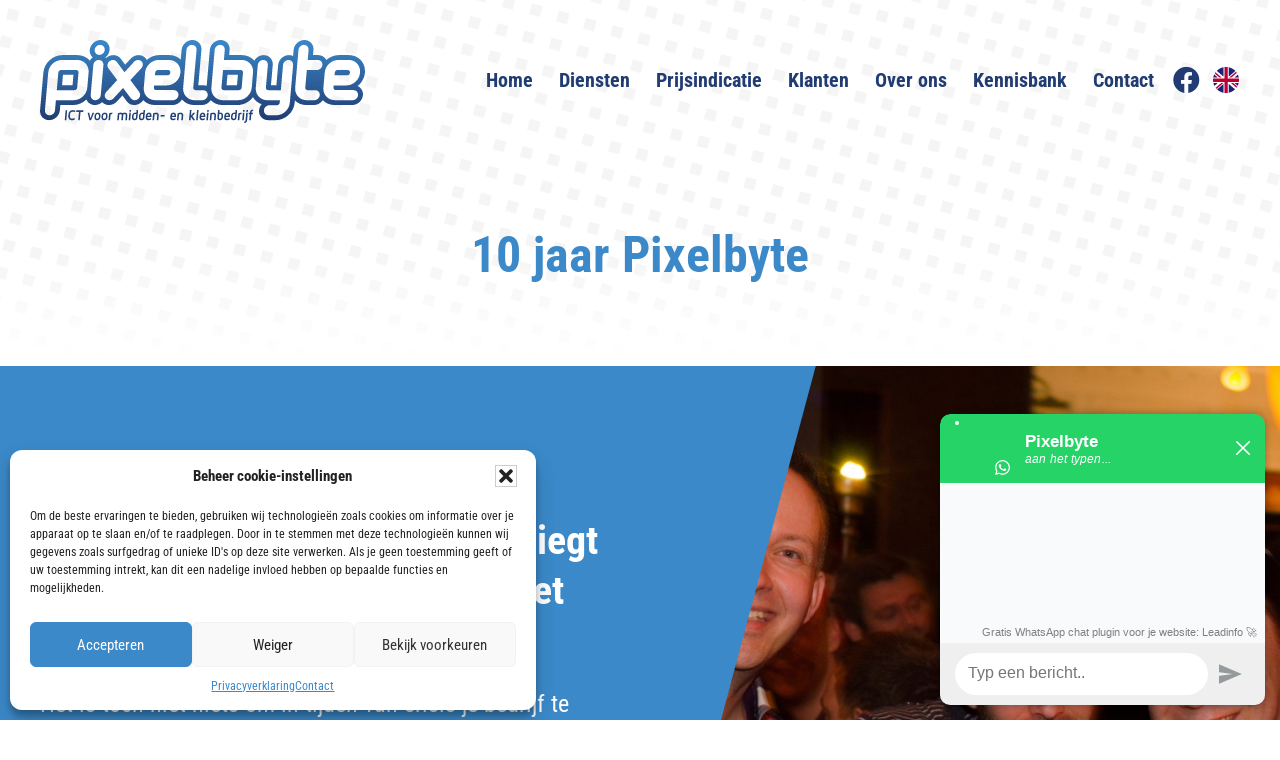

--- FILE ---
content_type: text/html; charset=UTF-8
request_url: https://www.pixelbyte.nl/10-jaar-pixelbyte/
body_size: 17373
content:
<!DOCTYPE html>
<html lang="nl-NL">
<head >
<meta charset="UTF-8" />
<meta name="viewport" content="width=device-width, initial-scale=1" />
<meta name="viewport" content="width=device-width, initial-scale=1.0" id="dynamik-viewport"/>
<title>10 jaar Pixelbyte &#8211; Pixelbyte</title>
<meta name='robots' content='max-image-preview:large' />
	<style>img:is([sizes="auto" i], [sizes^="auto," i]) { contain-intrinsic-size: 3000px 1500px }</style>
	
<link rel='dns-prefetch' href='//pro.fontawesome.com' />
<link rel="alternate" type="application/rss+xml" title="Pixelbyte &raquo; feed" href="https://www.pixelbyte.nl/feed/" />
<link rel="canonical" href="https://www.pixelbyte.nl/10-jaar-pixelbyte/" />
<link rel='stylesheet' id='dynamik_minified_stylesheet-css' href='https://www.pixelbyte.nl/wp-content/uploads/dynamik-gen/theme/dynamik-min.css?ver=1767716005' type='text/css' media='all' />
<link rel='stylesheet' id='wp-block-library-css' href='https://www.pixelbyte.nl/wp-includes/css/dist/block-library/style.min.css?ver=6.8.3' type='text/css' media='all' />
<style id='classic-theme-styles-inline-css' type='text/css'>
/*! This file is auto-generated */
.wp-block-button__link{color:#fff;background-color:#32373c;border-radius:9999px;box-shadow:none;text-decoration:none;padding:calc(.667em + 2px) calc(1.333em + 2px);font-size:1.125em}.wp-block-file__button{background:#32373c;color:#fff;text-decoration:none}
</style>
<style id='font-awesome-svg-styles-default-inline-css' type='text/css'>
.svg-inline--fa {
  display: inline-block;
  height: 1em;
  overflow: visible;
  vertical-align: -.125em;
}
</style>
<link rel='stylesheet' id='font-awesome-svg-styles-css' href='https://www.pixelbyte.nl/wp-content/uploads/font-awesome/v5.15.4/css/svg-with-js.css' type='text/css' media='all' />
<style id='font-awesome-svg-styles-inline-css' type='text/css'>
   .wp-block-font-awesome-icon svg::before,
   .wp-rich-text-font-awesome-icon svg::before {content: unset;}
</style>
<style id='global-styles-inline-css' type='text/css'>
:root{--wp--preset--aspect-ratio--square: 1;--wp--preset--aspect-ratio--4-3: 4/3;--wp--preset--aspect-ratio--3-4: 3/4;--wp--preset--aspect-ratio--3-2: 3/2;--wp--preset--aspect-ratio--2-3: 2/3;--wp--preset--aspect-ratio--16-9: 16/9;--wp--preset--aspect-ratio--9-16: 9/16;--wp--preset--color--black: #000000;--wp--preset--color--cyan-bluish-gray: #abb8c3;--wp--preset--color--white: #ffffff;--wp--preset--color--pale-pink: #f78da7;--wp--preset--color--vivid-red: #cf2e2e;--wp--preset--color--luminous-vivid-orange: #ff6900;--wp--preset--color--luminous-vivid-amber: #fcb900;--wp--preset--color--light-green-cyan: #7bdcb5;--wp--preset--color--vivid-green-cyan: #00d084;--wp--preset--color--pale-cyan-blue: #8ed1fc;--wp--preset--color--vivid-cyan-blue: #0693e3;--wp--preset--color--vivid-purple: #9b51e0;--wp--preset--gradient--vivid-cyan-blue-to-vivid-purple: linear-gradient(135deg,rgba(6,147,227,1) 0%,rgb(155,81,224) 100%);--wp--preset--gradient--light-green-cyan-to-vivid-green-cyan: linear-gradient(135deg,rgb(122,220,180) 0%,rgb(0,208,130) 100%);--wp--preset--gradient--luminous-vivid-amber-to-luminous-vivid-orange: linear-gradient(135deg,rgba(252,185,0,1) 0%,rgba(255,105,0,1) 100%);--wp--preset--gradient--luminous-vivid-orange-to-vivid-red: linear-gradient(135deg,rgba(255,105,0,1) 0%,rgb(207,46,46) 100%);--wp--preset--gradient--very-light-gray-to-cyan-bluish-gray: linear-gradient(135deg,rgb(238,238,238) 0%,rgb(169,184,195) 100%);--wp--preset--gradient--cool-to-warm-spectrum: linear-gradient(135deg,rgb(74,234,220) 0%,rgb(151,120,209) 20%,rgb(207,42,186) 40%,rgb(238,44,130) 60%,rgb(251,105,98) 80%,rgb(254,248,76) 100%);--wp--preset--gradient--blush-light-purple: linear-gradient(135deg,rgb(255,206,236) 0%,rgb(152,150,240) 100%);--wp--preset--gradient--blush-bordeaux: linear-gradient(135deg,rgb(254,205,165) 0%,rgb(254,45,45) 50%,rgb(107,0,62) 100%);--wp--preset--gradient--luminous-dusk: linear-gradient(135deg,rgb(255,203,112) 0%,rgb(199,81,192) 50%,rgb(65,88,208) 100%);--wp--preset--gradient--pale-ocean: linear-gradient(135deg,rgb(255,245,203) 0%,rgb(182,227,212) 50%,rgb(51,167,181) 100%);--wp--preset--gradient--electric-grass: linear-gradient(135deg,rgb(202,248,128) 0%,rgb(113,206,126) 100%);--wp--preset--gradient--midnight: linear-gradient(135deg,rgb(2,3,129) 0%,rgb(40,116,252) 100%);--wp--preset--font-size--small: 13px;--wp--preset--font-size--medium: 20px;--wp--preset--font-size--large: 36px;--wp--preset--font-size--x-large: 42px;--wp--preset--spacing--20: 0.44rem;--wp--preset--spacing--30: 0.67rem;--wp--preset--spacing--40: 1rem;--wp--preset--spacing--50: 1.5rem;--wp--preset--spacing--60: 2.25rem;--wp--preset--spacing--70: 3.38rem;--wp--preset--spacing--80: 5.06rem;--wp--preset--shadow--natural: 6px 6px 9px rgba(0, 0, 0, 0.2);--wp--preset--shadow--deep: 12px 12px 50px rgba(0, 0, 0, 0.4);--wp--preset--shadow--sharp: 6px 6px 0px rgba(0, 0, 0, 0.2);--wp--preset--shadow--outlined: 6px 6px 0px -3px rgba(255, 255, 255, 1), 6px 6px rgba(0, 0, 0, 1);--wp--preset--shadow--crisp: 6px 6px 0px rgba(0, 0, 0, 1);}:where(.is-layout-flex){gap: 0.5em;}:where(.is-layout-grid){gap: 0.5em;}body .is-layout-flex{display: flex;}.is-layout-flex{flex-wrap: wrap;align-items: center;}.is-layout-flex > :is(*, div){margin: 0;}body .is-layout-grid{display: grid;}.is-layout-grid > :is(*, div){margin: 0;}:where(.wp-block-columns.is-layout-flex){gap: 2em;}:where(.wp-block-columns.is-layout-grid){gap: 2em;}:where(.wp-block-post-template.is-layout-flex){gap: 1.25em;}:where(.wp-block-post-template.is-layout-grid){gap: 1.25em;}.has-black-color{color: var(--wp--preset--color--black) !important;}.has-cyan-bluish-gray-color{color: var(--wp--preset--color--cyan-bluish-gray) !important;}.has-white-color{color: var(--wp--preset--color--white) !important;}.has-pale-pink-color{color: var(--wp--preset--color--pale-pink) !important;}.has-vivid-red-color{color: var(--wp--preset--color--vivid-red) !important;}.has-luminous-vivid-orange-color{color: var(--wp--preset--color--luminous-vivid-orange) !important;}.has-luminous-vivid-amber-color{color: var(--wp--preset--color--luminous-vivid-amber) !important;}.has-light-green-cyan-color{color: var(--wp--preset--color--light-green-cyan) !important;}.has-vivid-green-cyan-color{color: var(--wp--preset--color--vivid-green-cyan) !important;}.has-pale-cyan-blue-color{color: var(--wp--preset--color--pale-cyan-blue) !important;}.has-vivid-cyan-blue-color{color: var(--wp--preset--color--vivid-cyan-blue) !important;}.has-vivid-purple-color{color: var(--wp--preset--color--vivid-purple) !important;}.has-black-background-color{background-color: var(--wp--preset--color--black) !important;}.has-cyan-bluish-gray-background-color{background-color: var(--wp--preset--color--cyan-bluish-gray) !important;}.has-white-background-color{background-color: var(--wp--preset--color--white) !important;}.has-pale-pink-background-color{background-color: var(--wp--preset--color--pale-pink) !important;}.has-vivid-red-background-color{background-color: var(--wp--preset--color--vivid-red) !important;}.has-luminous-vivid-orange-background-color{background-color: var(--wp--preset--color--luminous-vivid-orange) !important;}.has-luminous-vivid-amber-background-color{background-color: var(--wp--preset--color--luminous-vivid-amber) !important;}.has-light-green-cyan-background-color{background-color: var(--wp--preset--color--light-green-cyan) !important;}.has-vivid-green-cyan-background-color{background-color: var(--wp--preset--color--vivid-green-cyan) !important;}.has-pale-cyan-blue-background-color{background-color: var(--wp--preset--color--pale-cyan-blue) !important;}.has-vivid-cyan-blue-background-color{background-color: var(--wp--preset--color--vivid-cyan-blue) !important;}.has-vivid-purple-background-color{background-color: var(--wp--preset--color--vivid-purple) !important;}.has-black-border-color{border-color: var(--wp--preset--color--black) !important;}.has-cyan-bluish-gray-border-color{border-color: var(--wp--preset--color--cyan-bluish-gray) !important;}.has-white-border-color{border-color: var(--wp--preset--color--white) !important;}.has-pale-pink-border-color{border-color: var(--wp--preset--color--pale-pink) !important;}.has-vivid-red-border-color{border-color: var(--wp--preset--color--vivid-red) !important;}.has-luminous-vivid-orange-border-color{border-color: var(--wp--preset--color--luminous-vivid-orange) !important;}.has-luminous-vivid-amber-border-color{border-color: var(--wp--preset--color--luminous-vivid-amber) !important;}.has-light-green-cyan-border-color{border-color: var(--wp--preset--color--light-green-cyan) !important;}.has-vivid-green-cyan-border-color{border-color: var(--wp--preset--color--vivid-green-cyan) !important;}.has-pale-cyan-blue-border-color{border-color: var(--wp--preset--color--pale-cyan-blue) !important;}.has-vivid-cyan-blue-border-color{border-color: var(--wp--preset--color--vivid-cyan-blue) !important;}.has-vivid-purple-border-color{border-color: var(--wp--preset--color--vivid-purple) !important;}.has-vivid-cyan-blue-to-vivid-purple-gradient-background{background: var(--wp--preset--gradient--vivid-cyan-blue-to-vivid-purple) !important;}.has-light-green-cyan-to-vivid-green-cyan-gradient-background{background: var(--wp--preset--gradient--light-green-cyan-to-vivid-green-cyan) !important;}.has-luminous-vivid-amber-to-luminous-vivid-orange-gradient-background{background: var(--wp--preset--gradient--luminous-vivid-amber-to-luminous-vivid-orange) !important;}.has-luminous-vivid-orange-to-vivid-red-gradient-background{background: var(--wp--preset--gradient--luminous-vivid-orange-to-vivid-red) !important;}.has-very-light-gray-to-cyan-bluish-gray-gradient-background{background: var(--wp--preset--gradient--very-light-gray-to-cyan-bluish-gray) !important;}.has-cool-to-warm-spectrum-gradient-background{background: var(--wp--preset--gradient--cool-to-warm-spectrum) !important;}.has-blush-light-purple-gradient-background{background: var(--wp--preset--gradient--blush-light-purple) !important;}.has-blush-bordeaux-gradient-background{background: var(--wp--preset--gradient--blush-bordeaux) !important;}.has-luminous-dusk-gradient-background{background: var(--wp--preset--gradient--luminous-dusk) !important;}.has-pale-ocean-gradient-background{background: var(--wp--preset--gradient--pale-ocean) !important;}.has-electric-grass-gradient-background{background: var(--wp--preset--gradient--electric-grass) !important;}.has-midnight-gradient-background{background: var(--wp--preset--gradient--midnight) !important;}.has-small-font-size{font-size: var(--wp--preset--font-size--small) !important;}.has-medium-font-size{font-size: var(--wp--preset--font-size--medium) !important;}.has-large-font-size{font-size: var(--wp--preset--font-size--large) !important;}.has-x-large-font-size{font-size: var(--wp--preset--font-size--x-large) !important;}
:where(.wp-block-post-template.is-layout-flex){gap: 1.25em;}:where(.wp-block-post-template.is-layout-grid){gap: 1.25em;}
:where(.wp-block-columns.is-layout-flex){gap: 2em;}:where(.wp-block-columns.is-layout-grid){gap: 2em;}
:root :where(.wp-block-pullquote){font-size: 1.5em;line-height: 1.6;}
</style>
<link rel='stylesheet' id='google_business_reviews_rating_wp_css-css' href='https://www.pixelbyte.nl/wp-content/plugins/g-business-reviews-rating/wp/css/css.css?ver=6.8.3' type='text/css' media='all' />
<link rel='stylesheet' id='cmplz-general-css' href='https://www.pixelbyte.nl/wp-content/plugins/complianz-gdpr-premium/assets/css/cookieblocker.min.css?ver=1752754506' type='text/css' media='all' />
<link rel='stylesheet' id='font-awesome-official-css' href='https://pro.fontawesome.com/releases/v5.15.4/css/all.css' type='text/css' media='all' integrity="sha384-rqn26AG5Pj86AF4SO72RK5fyefcQ/x32DNQfChxWvbXIyXFePlEktwD18fEz+kQU" crossorigin="anonymous" />
<link rel='stylesheet' id='font-awesome-official-v4shim-css' href='https://pro.fontawesome.com/releases/v5.15.4/css/v4-shims.css' type='text/css' media='all' integrity="sha384-sKQhO4q55X7e4nIIO+wnutVfpIITv8+QJG6hE15hThUjV3ssIxUGT4VAoAGYmOU5" crossorigin="anonymous" />
<style id='font-awesome-official-v4shim-inline-css' type='text/css'>
@font-face {
font-family: "FontAwesome";
font-display: block;
src: url("https://pro.fontawesome.com/releases/v5.15.4/webfonts/fa-brands-400.eot"),
		url("https://pro.fontawesome.com/releases/v5.15.4/webfonts/fa-brands-400.eot?#iefix") format("embedded-opentype"),
		url("https://pro.fontawesome.com/releases/v5.15.4/webfonts/fa-brands-400.woff2") format("woff2"),
		url("https://pro.fontawesome.com/releases/v5.15.4/webfonts/fa-brands-400.woff") format("woff"),
		url("https://pro.fontawesome.com/releases/v5.15.4/webfonts/fa-brands-400.ttf") format("truetype"),
		url("https://pro.fontawesome.com/releases/v5.15.4/webfonts/fa-brands-400.svg#fontawesome") format("svg");
}

@font-face {
font-family: "FontAwesome";
font-display: block;
src: url("https://pro.fontawesome.com/releases/v5.15.4/webfonts/fa-solid-900.eot"),
		url("https://pro.fontawesome.com/releases/v5.15.4/webfonts/fa-solid-900.eot?#iefix") format("embedded-opentype"),
		url("https://pro.fontawesome.com/releases/v5.15.4/webfonts/fa-solid-900.woff2") format("woff2"),
		url("https://pro.fontawesome.com/releases/v5.15.4/webfonts/fa-solid-900.woff") format("woff"),
		url("https://pro.fontawesome.com/releases/v5.15.4/webfonts/fa-solid-900.ttf") format("truetype"),
		url("https://pro.fontawesome.com/releases/v5.15.4/webfonts/fa-solid-900.svg#fontawesome") format("svg");
}

@font-face {
font-family: "FontAwesome";
font-display: block;
src: url("https://pro.fontawesome.com/releases/v5.15.4/webfonts/fa-regular-400.eot"),
		url("https://pro.fontawesome.com/releases/v5.15.4/webfonts/fa-regular-400.eot?#iefix") format("embedded-opentype"),
		url("https://pro.fontawesome.com/releases/v5.15.4/webfonts/fa-regular-400.woff2") format("woff2"),
		url("https://pro.fontawesome.com/releases/v5.15.4/webfonts/fa-regular-400.woff") format("woff"),
		url("https://pro.fontawesome.com/releases/v5.15.4/webfonts/fa-regular-400.ttf") format("truetype"),
		url("https://pro.fontawesome.com/releases/v5.15.4/webfonts/fa-regular-400.svg#fontawesome") format("svg");
unicode-range: U+F004-F005,U+F007,U+F017,U+F022,U+F024,U+F02E,U+F03E,U+F044,U+F057-F059,U+F06E,U+F070,U+F075,U+F07B-F07C,U+F080,U+F086,U+F089,U+F094,U+F09D,U+F0A0,U+F0A4-F0A7,U+F0C5,U+F0C7-F0C8,U+F0E0,U+F0EB,U+F0F3,U+F0F8,U+F0FE,U+F111,U+F118-F11A,U+F11C,U+F133,U+F144,U+F146,U+F14A,U+F14D-F14E,U+F150-F152,U+F15B-F15C,U+F164-F165,U+F185-F186,U+F191-F192,U+F1AD,U+F1C1-F1C9,U+F1CD,U+F1D8,U+F1E3,U+F1EA,U+F1F6,U+F1F9,U+F20A,U+F247-F249,U+F24D,U+F254-F25B,U+F25D,U+F267,U+F271-F274,U+F279,U+F28B,U+F28D,U+F2B5-F2B6,U+F2B9,U+F2BB,U+F2BD,U+F2C1-F2C2,U+F2D0,U+F2D2,U+F2DC,U+F2ED,U+F328,U+F358-F35B,U+F3A5,U+F3D1,U+F410,U+F4AD;
}
</style>
<script type="text/javascript" src="https://www.pixelbyte.nl/wp-includes/js/jquery/jquery.min.js?ver=3.7.1" id="jquery-core-js"></script>
<script type="text/javascript" src="https://www.pixelbyte.nl/wp-includes/js/jquery/jquery-migrate.min.js?ver=3.4.1" id="jquery-migrate-js"></script>
<script type="text/javascript" id="jquery-js-after">
/* <![CDATA[ */
document.addEventListener('DOMContentLoaded', function () {
            if (window.location.hostname.indexOf('translate.goog') !== -1) {
                document.documentElement.classList.add('is-google-translate');
            }
        });
/* ]]> */
</script>
<script type="text/javascript" src="https://www.pixelbyte.nl/wp-content/plugins/g-business-reviews-rating/wp/js/js.js?ver=6.8.3" id="google_business_reviews_rating_wp_js-js"></script>
<link rel="https://api.w.org/" href="https://www.pixelbyte.nl/wp-json/" /><link rel="alternate" title="JSON" type="application/json" href="https://www.pixelbyte.nl/wp-json/wp/v2/posts/454" /><link rel="EditURI" type="application/rsd+xml" title="RSD" href="https://www.pixelbyte.nl/xmlrpc.php?rsd" />
<link rel="alternate" title="oEmbed (JSON)" type="application/json+oembed" href="https://www.pixelbyte.nl/wp-json/oembed/1.0/embed?url=https%3A%2F%2Fwww.pixelbyte.nl%2F10-jaar-pixelbyte%2F" />
<link rel="alternate" title="oEmbed (XML)" type="text/xml+oembed" href="https://www.pixelbyte.nl/wp-json/oembed/1.0/embed?url=https%3A%2F%2Fwww.pixelbyte.nl%2F10-jaar-pixelbyte%2F&#038;format=xml" />
			<style>.cmplz-hidden {
					display: none !important;
				}</style><link rel="apple-touch-icon" sizes="180x180" href="/wp-content/uploads/fbrfg/apple-touch-icon.png">
<link rel="icon" type="image/png" sizes="32x32" href="/wp-content/uploads/fbrfg/favicon-32x32.png">
<link rel="icon" type="image/png" sizes="16x16" href="/wp-content/uploads/fbrfg/favicon-16x16.png">
<link rel="manifest" href="/wp-content/uploads/fbrfg/site.webmanifest">
<link rel="mask-icon" href="/wp-content/uploads/fbrfg/safari-pinned-tab.svg" color="#3b89c9">
<link rel="shortcut icon" href="/wp-content/uploads/fbrfg/favicon.ico">
<meta name="msapplication-TileColor" content="#3b89c9">
<meta name="msapplication-config" content="/wp-content/uploads/fbrfg/browserconfig.xml">
<meta name="theme-color" content="#ffffff"><link rel="pingback" href="https://www.pixelbyte.nl/xmlrpc.php" />
</head>
<body data-cmplz=1 class="wp-singular post-template-default single single-post postid-454 single-format-standard wp-theme-genesis wp-child-theme-dynamik-gen full-width-content genesis-breadcrumbs-hidden mac chrome feature-top-outside site-fluid override" itemscope itemtype="https://schema.org/WebPage">
<div class="site-container"><ul class="genesis-skip-link"><li><a href="#genesis-nav-primary" class="screen-reader-shortcut"> Spring naar de hoofdnavigatie</a></li><li><a href="#genesis-content" class="screen-reader-shortcut"> Door naar de hoofd inhoud</a></li></ul><header class="site-header" itemscope itemtype="https://schema.org/WPHeader"><div class="wrap"><div class="title-area"><a href="/"><svg xmlns="http://www.w3.org/2000/svg" viewBox="0 0 425 109"><linearGradient id="a" gradientUnits="userSpaceOnUse" x1="212.5" y1="105.257" x2="212.5" y2="0"><stop offset="0" stop-color="#213c73"/><stop offset="1" stop-color="#3b89c9"/></linearGradient><path class="pixelbyte" d="M404.045 19.804h-13.194c-5.957 0-11.797 2.303-16.399 6.395-1.958-3.899-5.944-6.372-10.604-6.372H357l.603-6.858C358.226 5.819 352.917 0 345.776 0c-7.145 0-13.466 5.819-14.09 12.97l-.707 8.103a12.264 12.264 0 00-5.426-1.246c-7.145 0-13.462 5.819-14.09 12.972l-2.33 26.685h-7.099l2.33-26.685c.623-7.153-4.681-12.972-11.822-12.972-5.053 0-9.793 2.932-12.303 7.31-3.895-4.626-9.709-7.31-16.097-7.31h-16.75l.598-6.858C248.619 5.819 243.315 0 236.17 0c-7.145 0-13.466 5.819-14.089 12.97-1.088 12.459-3.38 38.666-4.125 47.193a12.415 12.415 0 00-4.074-.678h-6.853l4.066-46.514C211.719 5.819 206.413 0 199.267 0c-7.143 0-13.465 5.819-14.09 12.97l-1.122 12.857c-3.849-3.83-9.167-6.022-14.916-6.022h-13.193c-5.954 0-11.796 2.303-16.398 6.393a11.43 11.43 0 00-2.568-3.361c-2.154-1.939-5.005-3.009-8.031-3.009-3.86 0-7.638 1.702-10.366 4.667l-7.24 7.873-5.864-7.873c-2.209-2.965-5.69-4.667-9.55-4.667-3.021 0-6.059 1.07-8.553 3.005-.358.278-.703.574-1.032.881a12.27 12.27 0 00-.818-.827c3.105-2.437 5.136-6.043 5.475-9.917C91.624 5.819 86.321 0 79.177 0S65.712 5.819 65.086 12.97c-.337 3.872 1.062 7.475 3.738 9.913a14.64 14.64 0 00-3.679 4.251c-3.897-4.621-9.713-7.306-16.098-7.306H29.249c-12.607 0-23.763 10.268-24.867 22.893L.05 92.285c-.625 7.153 4.679 12.972 11.824 12.972s13.466-5.819 14.092-12.972l.599-6.858h16.748c6.386 0 12.671-2.684 17.374-7.308 1.742 4.376 5.971 7.308 11.023 7.308 3.5 0 6.946-1.424 9.579-3.886.275.31.568.603.875.88 2.156 1.941 5.007 3.007 8.031 3.007 3.858 0 7.636-1.7 10.365-4.667l7.24-7.871 5.865 7.871c2.21 2.967 5.69 4.667 9.55 4.667 3.015 0 6.053-1.066 8.556-3.007a14.689 14.689 0 003.174-3.399c3.884 4.085 9.317 6.382 15.268 6.382h23.102c5.041 0 9.778-2.925 12.288-7.295 3.897 4.632 9.716 7.318 16.107 7.318h9.901c4.67 0 9.091-2.479 11.723-6.386 3.886 4.087 9.325 6.386 15.281 6.386h19.795c7.752 0 15.311-3.993 20.059-10.396 2.493 4.424 6.522 7.714 11.387 9.318-1.937 2.247-3.146 5.015-3.401 7.936-.305 3.467.761 6.726 2.995 9.171 2.23 2.452 5.367 3.801 8.827 3.801h9.902c12.609 0 23.761-10.265 24.87-22.887l.255-2.965c3.849 3.83 9.166 6.022 14.913 6.022h9.898c4.673 0 9.103-2.486 11.734-6.403 3.886 4.083 9.32 6.38 15.269 6.38h23.1c7.145 0 13.47-5.821 14.093-12.974.464-5.3-2.414-9.977-6.923-11.96 5.363-4.316 8.902-10.673 9.484-17.346l.037-.429c1.107-12.622-8.251-22.891-20.864-22.891zM63.558 42.72l-1.732 19.817c-.798 9.113-8.852 16.532-17.956 16.532H20.766l-1.155 13.217c-.32 3.652-3.534 6.61-7.181 6.61s-6.345-2.959-6.025-6.61l4.331-49.565c.798-9.117 8.853-16.531 17.957-16.531H48.49c9.105-.001 15.865 7.415 15.068 16.53zm19.354-9.921l-3.465 39.654c-.32 3.654-3.534 6.615-7.18 6.615-3.648 0-6.345-2.961-6.026-6.615l3.465-39.654c.319-3.652 3.535-6.61 7.182-6.61 3.647 0 6.344 2.958 6.024 6.61zm1.734-19.829c-.32 3.652-3.533 6.609-7.181 6.609-3.646 0-6.343-2.957-6.023-6.609.319-3.65 3.532-6.608 7.179-6.608 3.647-.001 6.343 2.958 6.025 6.608zm47.867 24.059l-14.347 15.6 11.621 15.598c2.091 2.802 1.347 6.969-1.66 9.309-1.324 1.026-2.866 1.533-4.355 1.533-1.893 0-3.701-.812-4.869-2.381l-10.235-13.736-12.633 13.735c-1.442 1.568-3.393 2.381-5.284 2.381-1.491 0-2.947-.505-4.09-1.533-2.596-2.341-2.61-6.508-.032-9.309l14.349-15.598-11.623-15.6c-2.087-2.804-1.345-6.973 1.662-9.307 3.006-2.335 7.136-1.958 9.224.848l10.234 13.736 12.636-13.736c2.577-2.806 6.776-3.185 9.372-.848 2.597 2.335 2.611 6.504.03 9.308zm51.141 5.666l-.039.429c-.796 9.115-8.854 16.525-17.956 16.525h-16.501l-.249 2.862c-.161 1.826 1.192 3.313 3.016 3.313h23.104c3.646 0 6.343 2.961 6.023 6.606-.319 3.652-3.534 6.613-7.179 6.613H150.77c-9.106 0-15.866-7.417-15.067-16.532l1.732-19.817c.796-9.113 8.85-16.529 17.956-16.529h13.193c9.103 0 15.866 7.413 15.07 16.53zm35.695 29.759c-.318 3.654-3.531 6.615-7.179 6.615h-9.901c-9.106 0-15.864-7.419-15.068-16.532l4.331-49.567c.321-3.65 3.535-6.608 7.182-6.608 3.646 0 6.344 2.959 6.026 6.608l-4.334 49.567c-.159 1.824 1.196 3.308 3.016 3.308h9.905c3.646 0 6.34 2.963 6.022 6.609zm59.306-29.734l-1.732 19.817c-.795 9.113-8.852 16.532-17.955 16.532h-19.8c-9.103 0-15.863-7.419-15.068-16.532l4.33-49.567c.322-3.65 3.539-6.608 7.183-6.608 3.652 0 6.346 2.959 6.024 6.608l-1.155 13.219h23.104c9.108 0 15.864 7.414 15.069 16.531zm52.371-9.921l-4.334 49.571c-.799 9.111-8.852 16.525-17.955 16.525h-9.898c-3.648 0-6.346-2.959-6.028-6.61.322-3.65 3.535-6.609 7.183-6.609h9.898c1.824 0 3.434-1.485 3.597-3.306l.289-3.302h-16.503c-9.103 0-15.867-7.415-15.068-16.529v-.002l2.598-29.738c.318-3.652 3.535-6.61 7.183-6.61 3.644 0 6.342 2.959 6.024 6.61l-2.598 29.738v.002c-.159 1.824 1.192 3.306 3.016 3.306h16.503l2.886-33.046c.322-3.652 3.535-6.61 7.179-6.61 3.648 0 6.346 2.958 6.028 6.61zm38.29 0c-.314 3.652-3.527 6.61-7.174 6.61h-13.207l-2.021 23.127c-.159 1.824 1.196 3.308 3.016 3.308h9.898c3.648 0 6.346 2.963 6.028 6.608-.322 3.654-3.535 6.615-7.183 6.615h-9.898c-9.103 0-15.863-7.419-15.068-16.532l4.334-49.567c.318-3.65 3.535-6.608 7.179-6.608 3.648 0 6.346 2.959 6.028 6.608l-1.159 13.219h13.207c3.648.002 6.342 2.96 6.02 6.612zm49.241 9.896l-.038.429c-.799 9.115-8.852 16.525-17.955 16.525h-16.499l-.251 2.862c-.163 1.826 1.196 3.313 3.016 3.313h23.1c3.648 0 6.346 2.961 6.028 6.606-.318 3.652-3.535 6.613-7.183 6.613h-23.104c-9.103 0-15.859-7.417-15.064-16.532l1.732-19.817c.799-9.113 8.852-16.529 17.959-16.529h13.19c9.108 0 15.868 7.413 15.069 16.53zm-248.11 0l-.039.429c-.16 1.824-1.772 3.311-3.596 3.311h-16.5l.327-3.74c.159-1.822 1.77-3.308 3.596-3.308h13.192c1.826 0 3.179 1.482 3.02 3.308zM47.336 39.41H27.539c-1.823 0-3.436 1.485-3.596 3.31l-2.021 23.125h23.103c1.822 0 3.434-1.485 3.596-3.308h-.001l1.732-19.817h.001c.159-1.826-1.194-3.31-3.017-3.31zm-4.803 20.074h-13.7l1.199-13.713h13.7l-1.199 13.713zm219.9-20.074h-23.104l-2.02 23.127h-.004c-.155 1.824 1.201 3.308 3.02 3.308h19.799c1.824 0 3.434-1.485 3.594-3.308l1.732-19.817c.158-1.826-1.194-3.31-3.017-3.31zm-4.803 20.074h-13.7l1.192-13.713h13.705l-1.197 13.713zm147.725-16.789l-.038.429c-.159 1.824-1.774 3.311-3.598 3.311h-16.503l.33-3.74c.159-1.822 1.77-3.308 3.594-3.308h13.194c1.824 0 3.175 1.482 3.021 3.308z" fill="url(#a)"/><g><linearGradient id="b" gradientUnits="userSpaceOnUse" x1="155.579" y1="109" x2="155.579" y2="91.468"><stop offset="0" stop-color="#213c73"/><stop offset="1" stop-color="#24467e"/></linearGradient><path class="tagline" d="M32.347 105.235l1.137-13.006h2.031l-1.137 13.006h-2.031zm13.061-2.807l-.191 2.182c-1.058.468-2.22.783-3.489.783-2.402 0-5.162-1.152-4.68-6.67.483-5.518 3.444-6.668 5.846-6.668a7.65 7.65 0 013.352.781l-.191 2.184c-.904-.507-1.94-.859-3.159-.859-1.776 0-3.466.547-3.817 4.563s1.244 4.565 3.019 4.565c1.219-.002 2.318-.354 3.31-.861zm11.354-10.199l-.204 2.342h-3.621l-.933 10.665h-2.031l.933-10.665H47.3l.204-2.342h9.258zm14.089 3.275l-4.083 9.731h-2.116l-2.382-9.731h2.166l1.473 7.352 2.759-7.352h2.183zm8.277 4.878c-.283 3.236-1.861 5.011-4.433 5.011-2.573 0-3.838-1.775-3.555-5.011.283-3.24 1.86-5.013 4.432-5.013s3.839 1.773 3.556 5.013zm-2.031 0c.225-2.575-.494-3.083-1.695-3.083-1.203 0-2.007.507-2.232 3.083-.225 2.571.49 3.078 1.694 3.078 1.201 0 2.008-.507 2.233-3.078zm11.26 0c-.283 3.236-1.861 5.011-4.433 5.011-2.573 0-3.838-1.775-3.555-5.011.283-3.24 1.86-5.013 4.432-5.013 2.572-.001 3.839 1.773 3.556 5.013zm-2.031 0c.225-2.575-.494-3.083-1.695-3.083-1.203 0-2.007.507-2.232 3.083-.225 2.571.49 3.078 1.694 3.078 1.201 0 2.008-.507 2.233-3.078zm8.345-5.033l-.177 2.029c-1.136.02-1.916.232-2.21.33l-.658 7.527h-2.031l.774-8.852s1.878-.975 4.302-1.034zm19.503 4.036l-.511 5.851h-2.031l.525-6.006c.098-1.13-.156-1.891-1.764-1.891-.644 0-1.245.098-1.748.234 0 0 .316.468.198 1.812l-.511 5.851h-2.014l.53-6.063c.094-1.073-.164-1.795-1.738-1.795a6.39 6.39 0 00-1.417.157l-.674 7.7h-2.031l.769-8.795c.069-.037 1.77-1.091 3.816-1.091.933 0 1.673.254 2.224.721.704-.31 1.822-.721 3.109-.721 2.267 0 3.49 1.502 3.268 4.036zm1.798 5.85l.851-9.731h2.031l-.851 9.731h-2.031zm.933-11.056l.188-2.145h2.081l-.188 2.145h-2.081zm7.686 1.17c.472 0 .943.059 1.391.155l.325-3.723h2.031l-.903 10.335c-.139 1.581-1.235 3.277-3.858 3.277-1.136 0-3.731-.507-3.327-5.129.277-3.179 1.818-4.915 4.341-4.915zm-.838 8.032c.913 0 1.56-.232 1.632-1.052l.435-4.972a5.099 5.099 0 00-1.326-.157c-1.166 0-2.003.645-2.204 2.945-.193 2.224.159 3.236 1.463 3.236zm9.91-8.032c.476 0 .943.059 1.393.155l.325-3.723h2.031l-.903 10.335c-.139 1.581-1.235 3.277-3.86 3.277-1.133 0-3.729-.507-3.325-5.129.278-3.179 1.818-4.915 4.339-4.915zm-.838 8.032c.915 0 1.563-.232 1.635-1.052l.435-4.972a5.091 5.091 0 00-1.323-.157c-1.168 0-2.005.645-2.206 2.945-.195 2.224.157 3.236 1.459 3.236zm12.375-.758l-.165 1.891c-.82.49-1.905.879-3.26.879-1.675 0-3.858-.783-3.496-4.917.253-2.903 1.465-5.147 4.226-5.147 2.638 0 3.574 2.28 3.361 4.718-.037.429-.071.822-.141 1.211h-5.434c-.043 1.871.983 2.123 1.966 2.123 1.202 0 2.2-.369 2.943-.758zm-4.766-2.985h3.403c.007-1.229-.415-2.398-1.498-2.398-1.001 0-1.633.665-1.905 2.398zm14.803-.253l-.511 5.851h-2.014l.529-6.043c.075-.859.002-1.775-1.843-1.775-.574 0-1.123.079-1.59.173l-.668 7.645h-2.031l.77-8.813c.074-.039 1.821-1.073 3.97-1.073 2.351-.001 3.609 1.501 3.388 4.035zm7.764-.877l-.161 1.834h-5.163l.161-1.834h5.163zm14.218 4.115l-.165 1.891c-.82.49-1.905.879-3.26.879-1.675 0-3.858-.783-3.496-4.917.253-2.903 1.465-5.147 4.224-5.147 2.643 0 3.576 2.28 3.363 4.718-.037.429-.071.822-.141 1.211h-5.431c-.045 1.871.981 2.123 1.963 2.123 1.201 0 2.199-.369 2.943-.758zm-4.764-2.985h3.4c.007-1.229-.417-2.398-1.5-2.398-.998 0-1.631.665-1.9 2.398zm14.798-.253l-.511 5.851h-2.014l.529-6.043c.075-.859.002-1.775-1.843-1.775-.574 0-1.123.079-1.59.173l-.668 7.645h-2.031l.77-8.813c.074-.039 1.821-1.073 3.97-1.073 2.352-.001 3.61 1.501 3.388 4.035zm13.003 5.85l-2.457-3.841-.618.665-.277 3.177h-2.031l1.169-13.378h2.031l-.631 7.217 3.156-3.57h2.691l-4.05 4.331 3.59 5.4h-2.573zm3.929 0l1.174-13.435h2.031l-1.174 13.435h-2.031zm11.416-2.612l-.165 1.891c-.82.49-1.905.879-3.26.879-1.675 0-3.858-.783-3.496-4.917.253-2.903 1.465-5.147 4.226-5.147 2.638 0 3.574 2.28 3.361 4.718-.037.429-.071.822-.141 1.211h-5.434c-.043 1.871.983 2.123 1.966 2.123 1.202 0 2.2-.369 2.943-.758zm-4.766-2.985h3.403c.007-1.229-.415-2.398-1.498-2.398-1.001 0-1.633.665-1.905 2.398zm6.724 5.597l.851-9.731h2.031l-.851 9.731h-2.031zm.934-11.056l.188-2.145h2.081l-.188 2.145h-2.081zm11.614 5.206l-.511 5.851h-2.014l.526-6.043c.076-.859.002-1.775-1.843-1.775-.574 0-1.123.079-1.59.173l-.666 7.645h-2.031l.769-8.813c.074-.039 1.821-1.073 3.97-1.073 2.352-.001 3.61 1.501 3.39 4.035zm9.354.879c-.402 4.622-3.106 5.129-4.239 5.129-2.623 0-3.407-1.697-3.269-3.277l.904-10.335h2.031l-.325 3.723a6.897 6.897 0 011.402-.155c2.522 0 3.775 1.736 3.496 4.915zm-2.038-.119c.201-2.3-.522-2.945-1.688-2.945-.524 0-.97.059-1.334.157l-.435 4.972c-.072.82.535 1.052 1.433 1.052 1.303 0 1.83-1.012 2.024-3.236zm10.365 2.478l-.166 1.891a6.268 6.268 0 01-3.258.879c-1.675 0-3.857-.783-3.496-4.917.253-2.903 1.465-5.147 4.226-5.147 2.638 0 3.575 2.28 3.361 4.718-.037.429-.072.822-.14 1.211h-5.434c-.044 1.871.983 2.123 1.966 2.123 1.2 0 2.196-.369 2.941-.758zm-4.768-2.985h3.403c.009-1.229-.415-2.398-1.498-2.398-1 0-1.632.665-1.905 2.398zm11.06-4.289c.476 0 .943.059 1.393.155l.325-3.723h2.031l-.904 10.335c-.138 1.581-1.234 3.277-3.859 3.277-1.133 0-3.728-.507-3.324-5.129.278-3.179 1.818-4.915 4.338-4.915zm-.837 8.032c.915 0 1.562-.232 1.634-1.052l.435-4.972a5.086 5.086 0 00-1.323-.157c-1.168 0-2.005.645-2.206 2.945-.195 2.224.159 3.236 1.46 3.236zm10.455-8.032l-.177 2.029c-1.138.02-1.915.232-2.212.33l-.657 7.527h-2.031l.773-8.852c-.001 0 1.877-.975 4.304-1.034zm.764 9.886l.85-9.731h2.031l-.85 9.731h-2.031zm.933-11.056l.188-2.145h2.081l-.188 2.145h-2.081zm6.316 1.325l-.863 9.869c-.157 1.812-.694 3.509-3.922 3.627l.159-1.815c1.614-.096 1.645-.8 1.719-1.657l.876-10.024h2.031zm-1.948-1.325l.188-2.145h2.081l-.188 2.145h-2.081zm6.757 1.325h1.946l-.175 2.011h-1.948l-.673 7.72h-2.031l.673-7.72h-1.437l.175-2.011h1.439c.297-3.216 1.891-4.036 3.499-4.036.288 0 .574.039.823.098l-.162 1.832c-.151-.017-.301-.037-.452-.037-.998 0-1.522.37-1.677 2.143z" fill="url(#b)"/></g></svg></a>
</div><div class="widget-area header-widget-area"><nav class="nav-primary" aria-label="Hoofd" itemscope itemtype="https://schema.org/SiteNavigationElement" id="genesis-nav-primary"><div class="wrap"><ul id="menu-menu" class="menu genesis-nav-menu menu-primary js-superfish"><li id="menu-item-44" class="menu-item menu-item-type-post_type menu-item-object-page menu-item-home menu-item-44"><a href="https://www.pixelbyte.nl/" itemprop="url"><span itemprop="name">Home</span></a></li>
<li id="menu-item-43" class="menu-item menu-item-type-post_type menu-item-object-page menu-item-43"><a href="https://www.pixelbyte.nl/diensten/" itemprop="url"><span itemprop="name">Diensten</span></a></li>
<li id="menu-item-33" class="menu-item menu-item-type-post_type menu-item-object-page menu-item-33"><a href="https://www.pixelbyte.nl/prijsindicatie/" itemprop="url"><span itemprop="name">Prijsindicatie</span></a></li>
<li id="menu-item-42" class="menu-item menu-item-type-post_type menu-item-object-page menu-item-42"><a href="https://www.pixelbyte.nl/klanten/" itemprop="url"><span itemprop="name">Klanten</span></a></li>
<li id="menu-item-36" class="menu-item menu-item-type-post_type menu-item-object-page menu-item-has-children menu-item-36"><a href="https://www.pixelbyte.nl/over-ons/" itemprop="url"><span itemprop="name">Over ons</span></a>
<ul class="sub-menu">
	<li id="menu-item-40" class="menu-item menu-item-type-post_type menu-item-object-page menu-item-40"><a href="https://www.pixelbyte.nl/over-ons/wie-zijn-wij/" itemprop="url"><span itemprop="name">Wie zijn wij</span></a></li>
	<li id="menu-item-41" class="menu-item menu-item-type-post_type menu-item-object-page menu-item-41"><a href="https://www.pixelbyte.nl/over-ons/nieuws/" itemprop="url"><span itemprop="name">Nieuws</span></a></li>
	<li id="menu-item-39" class="menu-item menu-item-type-post_type menu-item-object-page menu-item-39"><a href="https://www.pixelbyte.nl/over-ons/vacatures/" itemprop="url"><span itemprop="name">Vacatures</span></a></li>
	<li id="menu-item-38" class="menu-item menu-item-type-post_type menu-item-object-page menu-item-38"><a href="https://www.pixelbyte.nl/over-ons/partners/" itemprop="url"><span itemprop="name">Partners</span></a></li>
	<li id="menu-item-37" class="menu-item menu-item-type-post_type menu-item-object-page menu-item-37"><a href="https://www.pixelbyte.nl/over-ons/goede-doelen/" itemprop="url"><span itemprop="name">Goede doelen</span></a></li>
</ul>
</li>
<li id="menu-item-1734" class="menu-item menu-item-type-post_type menu-item-object-page menu-item-1734"><a href="https://www.pixelbyte.nl/kennisbank/" itemprop="url"><span itemprop="name">Kennisbank</span></a></li>
<li id="menu-item-34" class="menu-item menu-item-type-post_type menu-item-object-page menu-item-34"><a href="https://www.pixelbyte.nl/contact/" itemprop="url"><span itemprop="name">Contact</span></a></li>
<li class="menu-item facebook"><a href="https://www.facebook.com/pixelbyte.nl" target="_blank"><i class="fab fa-facebook"></i></a></li><li class="menu-item facebook english"><a href="https://www-pixelbyte-nl.translate.goog/?_x_tr_sl=auto&_x_tr_tl=en&_x_tr_hl=nl&_x_tr_pto=wapp" target="_blank"><img style="padding: 1px;" src="https://www.pixelbyte.nl/wp-content/uploads/dynamik-gen/theme/images/flag-uk.svg" alt="English" width="26" height="26"></a></li></ul></div></nav></div><button class="hamburger hamburger--squeeze" type="button"><span class="hamburger-box"><span class="hamburger-inner"></span></span></button>
<div class="mobile-nav-container">
	<div class="close"></div>
	<div class="mobile-nav"><ul id="menu-menu-1" class="menu"><li class="menu-item menu-item-type-post_type menu-item-object-page menu-item-home menu-item-44"><a href="https://www.pixelbyte.nl/" itemprop="url">Home</a></li>
<li class="menu-item menu-item-type-post_type menu-item-object-page menu-item-43"><a href="https://www.pixelbyte.nl/diensten/" itemprop="url">Diensten</a></li>
<li class="menu-item menu-item-type-post_type menu-item-object-page menu-item-33"><a href="https://www.pixelbyte.nl/prijsindicatie/" itemprop="url">Prijsindicatie</a></li>
<li class="menu-item menu-item-type-post_type menu-item-object-page menu-item-42"><a href="https://www.pixelbyte.nl/klanten/" itemprop="url">Klanten</a></li>
<li class="menu-item menu-item-type-post_type menu-item-object-page menu-item-has-children menu-item-36"><a href="https://www.pixelbyte.nl/over-ons/" itemprop="url">Over ons</a>
<ul class="sub-menu">
	<li class="menu-item menu-item-type-post_type menu-item-object-page menu-item-40"><a href="https://www.pixelbyte.nl/over-ons/wie-zijn-wij/" itemprop="url">Wie zijn wij</a></li>
	<li class="menu-item menu-item-type-post_type menu-item-object-page menu-item-41"><a href="https://www.pixelbyte.nl/over-ons/nieuws/" itemprop="url">Nieuws</a></li>
	<li class="menu-item menu-item-type-post_type menu-item-object-page menu-item-39"><a href="https://www.pixelbyte.nl/over-ons/vacatures/" itemprop="url">Vacatures</a></li>
	<li class="menu-item menu-item-type-post_type menu-item-object-page menu-item-38"><a href="https://www.pixelbyte.nl/over-ons/partners/" itemprop="url">Partners</a></li>
	<li class="menu-item menu-item-type-post_type menu-item-object-page menu-item-37"><a href="https://www.pixelbyte.nl/over-ons/goede-doelen/" itemprop="url">Goede doelen</a></li>
</ul>
</li>
<li class="menu-item menu-item-type-post_type menu-item-object-page menu-item-1734"><a href="https://www.pixelbyte.nl/kennisbank/" itemprop="url">Kennisbank</a></li>
<li class="menu-item menu-item-type-post_type menu-item-object-page menu-item-34"><a href="https://www.pixelbyte.nl/contact/" itemprop="url">Contact</a></li>
<li class="menu-item"><a href="https://www.facebook.com/pixelbyte.nl" target="_blank"><i class="fab fa-facebook"></i></a></li><li class="menu-item english"><a href="https://www-pixelbyte-nl.translate.goog/?_x_tr_sl=auto&_x_tr_tl=en&_x_tr_hl=nl&_x_tr_pto=wapp" target="_blank"><img src="https://www.pixelbyte.nl/wp-content/uploads/dynamik-gen/theme/images/flag-uk.svg" alt="English" width="25" height="25"></a></li></div></div>
</div></header><div class="site-inner"><div class="content-sidebar-wrap"><main class="content" id="genesis-content"><article class="post-454 post type-post status-publish format-standard has-post-thumbnail category-nieuws entry override" aria-label="10 jaar Pixelbyte" itemscope itemtype="https://schema.org/CreativeWork"><header class="entry-header"></header>	
				<div class="entry-content gradient">
			<div class="container">
				<div class="one-whole medium-width "><h1 style="text-align: center;">10 jaar Pixelbyte</h1>
</div>
			</div>
		</div>

			
				<div class="entry-content slope blue">
			<div class="slope-svg-right" style='background-image: url("https://www.pixelbyte.nl/wp-content/uploads/feest-8.jpg");'>
				<svg class="fill-blue" xmlns="http://www.w3.org/2000/svg" viewBox="0 0 26.79 100"><path d="M0 0v100L26.79 0z"/></svg>
			</div>
			<div class="container">
				<div class="one-half"><h2><span style="color: #ffffff;">Op 1 januari 2017 bestond Pixelbyte alweer 10 jaar. Wat vliegt de tijd! Zo’n mijlpaal verdient het om eens even bij stil te staan. </span></h2>
<h4><span style="color: #ffffff;">Het is toch niet niets om in tijden van crisis je bedrijf te starten en na 10 jaar te mogen concluderen dat je niet alleen overeind bent blijven staan, maar zelfs gestaag groeit. Tijd voor een feestje, om vrienden, familie en relaties te bedanken voor de steun en het vertrouwen en samen 10 jaar Pixelbyte te vieren.</span></h4>
</div>
			</div>
		</div>
		
			
				<div class="entry-content white">
			<div class="container">
				<div class="one-whole smaller-width "><p>Zaterdag 4 maart was het zo ver, zo’n 70 mensen kwamen naar Restaurant Koekenbier in Alkmaar om met Pixelbyte dit jubileum te vieren. In de uitnodiging stond vermeld dat cadeaus niet nodig waren maar je raadt het al, er stond al snel een tafel vol met ‘kleinigheidjes’. De kleine zaal met bar en een podium propvol apparatuur liep vol en men stond lekker met elkaar te kletsen, toen een dame het podium betrad en het prachtige nummer Hometown Glory van Adele ten gehore bracht.</p>
<p><img decoding="async" class="alignnone size-medium wp-image-456" src="https://www.pixelbyte.nl/wp-content/uploads/feest-1-1000x663.jpg" alt="" width="1000" height="663" srcset="https://www.pixelbyte.nl/wp-content/uploads/feest-1-1000x663.jpg 1000w, https://www.pixelbyte.nl/wp-content/uploads/feest-1-500x331.jpg 500w, https://www.pixelbyte.nl/wp-content/uploads/feest-1.jpg 2000w" sizes="(max-width: 1000px) 100vw, 1000px" /></p>
<p><img decoding="async" class="alignnone size-medium wp-image-457" src="https://www.pixelbyte.nl/wp-content/uploads/feest-2-1000x663.jpg" alt="" width="1000" height="663" srcset="https://www.pixelbyte.nl/wp-content/uploads/feest-2-1000x663.jpg 1000w, https://www.pixelbyte.nl/wp-content/uploads/feest-2-500x331.jpg 500w, https://www.pixelbyte.nl/wp-content/uploads/feest-2.jpg 2000w" sizes="(max-width: 1000px) 100vw, 1000px" /></p>
<p>Dit nummer was een opwarmertje, maar eerst was het tijd voor Bram om het publiek toe te spreken. Na een korte terugblik op de beginjaren van Pixelbyte bedankte Bram de aanwezigen en met name zijn broer David, met wie hij Pixelbyte enkele jaren samen heeft geleid. Ook werden Ernst-Erik Wolzak, Paul van der Holst en Arjan de Jong in het bijzonder bedankt voor de prettige samenwerking in de afgelopen jaren. Niemand houdt van lange speeches en Bram ook niet, hij wilde de band al het podium geven toen zijn vader naar voren trad om ook een paar woorden te spreken. Na de hartverwarmende speech was het dan toch eindelijk tijd voor de band om het podium in te nemen.</p>
<p><img loading="lazy" decoding="async" class="alignnone size-medium wp-image-458" src="https://www.pixelbyte.nl/wp-content/uploads/feest-3-1000x663.jpg" alt="" width="1000" height="663" srcset="https://www.pixelbyte.nl/wp-content/uploads/feest-3-1000x663.jpg 1000w, https://www.pixelbyte.nl/wp-content/uploads/feest-3-500x331.jpg 500w, https://www.pixelbyte.nl/wp-content/uploads/feest-3.jpg 2000w" sizes="auto, (max-width: 1000px) 100vw, 1000px" /></p>
<p><img loading="lazy" decoding="async" class="alignnone size-medium wp-image-460" src="https://www.pixelbyte.nl/wp-content/uploads/feest-5-1000x663.jpg" alt="" width="1000" height="663" srcset="https://www.pixelbyte.nl/wp-content/uploads/feest-5-1000x663.jpg 1000w, https://www.pixelbyte.nl/wp-content/uploads/feest-5-500x331.jpg 500w, https://www.pixelbyte.nl/wp-content/uploads/feest-5.jpg 2000w" sizes="auto, (max-width: 1000px) 100vw, 1000px" /></p>
<p>De band ‘Tribute to Adele, Greatest Hits’ is speciaal voor Pixelbyte bij elkaar gekomen en gaf deze avond hun tweede optreden ooit. Dat de band in deze samenstelling nog vrij nieuw is was niet te merken, wat een geweldige performance! Tribute to Adele is een initiatief van zangeressen Jasmin Lukkes, Yldau Hoekstra, Yldau Bijlsma en muzikant Marije Hoekstra. Jasmin studeerde aan het Complete Vocal Institute in Kopenhagen en zong bij coverband Traxion. Beide Yldau&#8217;s ontmoeten elkaar op het conservatorium van Zwolle en wonnen in 2012 met hun band Yldau het Friese songfestival Liet. Ze vertegenwoordigden daarmee Friesland tijdens Liet Internationaal in de Spaanse stad Gijón. Marije studeerde af aan de opleiding pop en media en speelde onder andere bij de succesvolle band ‘The Heatmachine’. Momenteel is zij drumster van vrouwenband &#8216;Mr. Right’. Samen met zes zeer getalenteerde en professionele muzikanten vormen zij met elkaar de Tribute to Adele, Greatest Hits band.</p>
<p><img loading="lazy" decoding="async" class="alignnone size-medium wp-image-461" src="https://www.pixelbyte.nl/wp-content/uploads/feest-6-1000x663.jpg" alt="" width="1000" height="663" srcset="https://www.pixelbyte.nl/wp-content/uploads/feest-6-1000x663.jpg 1000w, https://www.pixelbyte.nl/wp-content/uploads/feest-6-500x331.jpg 500w, https://www.pixelbyte.nl/wp-content/uploads/feest-6.jpg 2000w" sizes="auto, (max-width: 1000px) 100vw, 1000px" /></p>
<p><img loading="lazy" decoding="async" class="alignnone size-medium wp-image-462" src="https://www.pixelbyte.nl/wp-content/uploads/feest-7-1000x663.jpg" alt="" width="1000" height="663" srcset="https://www.pixelbyte.nl/wp-content/uploads/feest-7-1000x663.jpg 1000w, https://www.pixelbyte.nl/wp-content/uploads/feest-7-500x331.jpg 500w, https://www.pixelbyte.nl/wp-content/uploads/feest-7.jpg 2000w" sizes="auto, (max-width: 1000px) 100vw, 1000px" /></p>
<p>Tien jaar Pixelbyte is afgesloten met een hele gezellige fuif. En nu? Op naar een nieuw hoofdstuk. Pixelbyte groeit zo hard, het werd tijd om een keuze te maken: opdrachten afstoten, of uitbreiden en doorgroeien. Met plezier kunnen we je melden dat Pixelbyte gaat groeien. Bij zo’n nieuwe fase hoort een nieuwe website, daar gaan we je binnenkort meer over vertellen. We gaan je sowieso op de hoogte houden van leuke nieuwtjes via de website, dus houd ‘m in de gaten!</p>
<p><a href="https://www.pixelbyte.nl/wp-content/uploads/feest-8.jpg"><img loading="lazy" decoding="async" class="alignnone size-medium wp-image-452" src="https://www.pixelbyte.nl/wp-content/uploads/feest-8-1000x663.jpg" alt="" width="1000" height="663" srcset="https://www.pixelbyte.nl/wp-content/uploads/feest-8-1000x663.jpg 1000w, https://www.pixelbyte.nl/wp-content/uploads/feest-8-500x331.jpg 500w, https://www.pixelbyte.nl/wp-content/uploads/feest-8.jpg 2000w" sizes="auto, (max-width: 1000px) 100vw, 1000px" /></a></p>
<p><img loading="lazy" decoding="async" class="alignnone size-medium wp-image-463" src="https://www.pixelbyte.nl/wp-content/uploads/feest-9-1000x663.jpg" alt="" width="1000" height="663" srcset="https://www.pixelbyte.nl/wp-content/uploads/feest-9-1000x663.jpg 1000w, https://www.pixelbyte.nl/wp-content/uploads/feest-9-500x331.jpg 500w, https://www.pixelbyte.nl/wp-content/uploads/feest-9.jpg 2000w" sizes="auto, (max-width: 1000px) 100vw, 1000px" /></p>
<p><img loading="lazy" decoding="async" class="alignnone size-medium wp-image-464" src="https://www.pixelbyte.nl/wp-content/uploads/feest-10-1000x663.jpg" alt="" width="1000" height="663" srcset="https://www.pixelbyte.nl/wp-content/uploads/feest-10-1000x663.jpg 1000w, https://www.pixelbyte.nl/wp-content/uploads/feest-10-500x331.jpg 500w, https://www.pixelbyte.nl/wp-content/uploads/feest-10.jpg 2000w" sizes="auto, (max-width: 1000px) 100vw, 1000px" /></p>
<p><img loading="lazy" decoding="async" class="alignnone size-medium wp-image-465" src="https://www.pixelbyte.nl/wp-content/uploads/feest-11-1000x663.jpg" alt="" width="1000" height="663" srcset="https://www.pixelbyte.nl/wp-content/uploads/feest-11-1000x663.jpg 1000w, https://www.pixelbyte.nl/wp-content/uploads/feest-11-500x331.jpg 500w, https://www.pixelbyte.nl/wp-content/uploads/feest-11.jpg 2000w" sizes="auto, (max-width: 1000px) 100vw, 1000px" /></p>
<p><img loading="lazy" decoding="async" class="alignnone size-medium wp-image-466" src="https://www.pixelbyte.nl/wp-content/uploads/feest-12-1000x663.jpg" alt="" width="1000" height="663" srcset="https://www.pixelbyte.nl/wp-content/uploads/feest-12-1000x663.jpg 1000w, https://www.pixelbyte.nl/wp-content/uploads/feest-12-500x331.jpg 500w, https://www.pixelbyte.nl/wp-content/uploads/feest-12.jpg 2000w" sizes="auto, (max-width: 1000px) 100vw, 1000px" /></p>
</div>
			</div>
		</div>

			

<!-- Kennisbank - Sinlge Page -->
<!-- Kennisbank - Sinlge Page -->
<div class="entry-content post-links repeater white">
	<div class="container">
		<div class="one-third none">
			<div class="content-child"></div>
		</div>
		<div class="break"></div>
		<div class="one-third none">
			<div class="content-child"><a class="button" href="https://www.pixelbyte.nl/over-ons/nieuws/">Terug naar het overzicht</a></div>
		</div>
		<div class="break"></div>
		<div class="one-third none">
			<div class="content-child"><a href="https://www.pixelbyte.nl/website-next-level/" rel="next">Volgende nieuwsbericht</a></div>
		</div>
		<div class="break"></div>
	</div>
</div>

	<div class="entry-content" itemprop="text"></div><footer class="entry-footer"></footer></article></main></div></div><footer class="site-footer" itemscope="" itemtype="https://schema.org/WPFooter">
<div class="content">
	<div class="entry-content repeater">
		<div class="container">
			<div class="one-third first">
				<h3><span class="notranslate">Pixelbyte</span></h3>
<p>Hazenkoog 28 D,<br />
1822 BT Alkmaar<br />
<a href="tel://0031224799870" target="_blank" rel="noopener">0224 &#8211; 79 98 70</a><br />
<a href="mailto:info@pixelbyte.nl">info@pixelbyte.nl</a></p>
			</div><div class="break"></div>
			<div class="one-third">
				<h3>Gespecialiseerd in</h3>
<ul>
<li><a href="https://www.pixelbyte.nl/diensten/netwerk-en-systeembeheer/">Netwerk- &amp; systeembeheer</a></li>
<li><a href="https://www.pixelbyte.nl/diensten/cloud-oplossingen-diensten/">Cloud-oplossingen</a>, <a href="https://www.pixelbyte.nl/diensten/microsoft-office-365/">Microsoft Office 365</a></li>
<li><a href="https://www.pixelbyte.nl/diensten/beveiliging-back-up/">Beveiliging, Back-up</a></li>
<li><a href="https://www.pixelbyte.nl/diensten/thuiswerken-online-werkplek/">Thuiswerkoplossingen</a></li>
</ul>
			</div><div class="break"></div>
			<div class="one-third">
								<p class="small"><a href="https://www.pixelbyte.nl/sitemap/">Sitemap</a><br>Copyright 2026 Pixelbyte<br><a style="color: #000000;" href="https://davidwebenmedia.nl/" target="_blank">Realisatie door David Web &amp; Media</a></p>
				<p class="small"><a target="_blank" href="https://www.pixelbyte.nl/wp-content/uploads/NLdigital-Voorwaarden.pdf">Op al onze diensten en leveringen zijn de <span style="display: inline-block;">NLdigital voorwaarden</span> van toepassing.</a></p>
			</div><div class="break"></div>
			
		</div>
	</div>
</div>
</footer>

</div><link rel='stylesheet' href="/wp-content/plugins/pixelbyte-custom/fonts/fonts.css" type="text/css" media="all" />

<script>
window.Widget = { key: '5ee3411eefd46' };
(function (e, t) {
   var n = e.createElement(t);
   n.async = true;
   n.src = 'https://static.futy-widget.com/js/widget.js';
   var r = e.getElementsByTagName(t)[0];
   r.parentNode.insertBefore(n, r);
})(document, 'script');
</script>

<style>
	#futy-widget .widget-box.ps {
		display: none !important;
	}
</style>

<!-- Fonts voor Google Translate website -->
<script>
(function(){
  var host = window.location.host;
  if (host.indexOf('.translate.goog') > -1) {
    var l = document.createElement('link');
    l.rel  = 'stylesheet';
    l.href = '/wp-content/plugins/pixelbyte-custom/fonts/fonts-fallback.css';
    document.head.appendChild(l);
  }
})();
</script>

<script type="speculationrules">
{"prefetch":[{"source":"document","where":{"and":[{"href_matches":"\/*"},{"not":{"href_matches":["\/wp-*.php","\/wp-admin\/*","\/wp-content\/uploads\/*","\/wp-content\/*","\/wp-content\/plugins\/*","\/wp-content\/themes\/dynamik-gen\/*","\/wp-content\/themes\/genesis\/*","\/*\\?(.+)"]}},{"not":{"selector_matches":"a[rel~=\"nofollow\"]"}},{"not":{"selector_matches":".no-prefetch, .no-prefetch a"}}]},"eagerness":"conservative"}]}
</script>

<!-- Consent Management powered by Complianz | GDPR/CCPA Cookie Consent https://wordpress.org/plugins/complianz-gdpr -->
<div id="cmplz-cookiebanner-container"><div class="cmplz-cookiebanner cmplz-hidden banner-1 banner-a optin cmplz-bottom-left cmplz-categories-type-view-preferences" aria-modal="true" data-nosnippet="true" role="dialog" aria-live="polite" aria-labelledby="cmplz-header-1-optin" aria-describedby="cmplz-message-1-optin">
	<div class="cmplz-header">
		<div class="cmplz-logo"></div>
		<div class="cmplz-title" id="cmplz-header-1-optin">Beheer cookie-instellingen</div>
		<div class="cmplz-close" tabindex="0" role="button" aria-label="Dialog sluiten">
			<svg aria-hidden="true" focusable="false" data-prefix="fas" data-icon="times" class="svg-inline--fa fa-times fa-w-11" role="img" xmlns="http://www.w3.org/2000/svg" viewBox="0 0 352 512"><path fill="currentColor" d="M242.72 256l100.07-100.07c12.28-12.28 12.28-32.19 0-44.48l-22.24-22.24c-12.28-12.28-32.19-12.28-44.48 0L176 189.28 75.93 89.21c-12.28-12.28-32.19-12.28-44.48 0L9.21 111.45c-12.28 12.28-12.28 32.19 0 44.48L109.28 256 9.21 356.07c-12.28 12.28-12.28 32.19 0 44.48l22.24 22.24c12.28 12.28 32.2 12.28 44.48 0L176 322.72l100.07 100.07c12.28 12.28 32.2 12.28 44.48 0l22.24-22.24c12.28-12.28 12.28-32.19 0-44.48L242.72 256z"></path></svg>
		</div>
	</div>

	<div class="cmplz-divider cmplz-divider-header"></div>
	<div class="cmplz-body">
		<div class="cmplz-message" id="cmplz-message-1-optin">Om de beste ervaringen te bieden, gebruiken wij technologieën zoals cookies om informatie over je apparaat op te slaan en/of te raadplegen. Door in te stemmen met deze technologieën kunnen wij gegevens zoals surfgedrag of unieke ID's op deze site verwerken. Als je geen toestemming geeft of uw toestemming intrekt, kan dit een nadelige invloed hebben op bepaalde functies en mogelijkheden.</div>
		<!-- categories start -->
		<div class="cmplz-categories">
			<details class="cmplz-category cmplz-functional" >
				<summary>
						<span class="cmplz-category-header">
							<span class="cmplz-category-title">Functioneel</span>
							<span class='cmplz-always-active'>
								<span class="cmplz-banner-checkbox">
									<input type="checkbox"
										   id="cmplz-functional-optin"
										   data-category="cmplz_functional"
										   class="cmplz-consent-checkbox cmplz-functional"
										   size="40"
										   value="1"/>
									<label class="cmplz-label" for="cmplz-functional-optin"><span class="screen-reader-text">Functioneel</span></label>
								</span>
								Altijd actief							</span>
							<span class="cmplz-icon cmplz-open">
								<svg xmlns="http://www.w3.org/2000/svg" viewBox="0 0 448 512"  height="18" ><path d="M224 416c-8.188 0-16.38-3.125-22.62-9.375l-192-192c-12.5-12.5-12.5-32.75 0-45.25s32.75-12.5 45.25 0L224 338.8l169.4-169.4c12.5-12.5 32.75-12.5 45.25 0s12.5 32.75 0 45.25l-192 192C240.4 412.9 232.2 416 224 416z"/></svg>
							</span>
						</span>
				</summary>
				<div class="cmplz-description">
					<span class="cmplz-description-functional">De technische opslag of toegang is strikt noodzakelijk voor het legitieme doel het gebruik mogelijk te maken van een specifieke dienst waarom de abonnee of gebruiker uitdrukkelijk heeft gevraagd, of met als enig doel de uitvoering van de transmissie van een communicatie over een elektronisch communicatienetwerk.</span>
				</div>
			</details>

			<details class="cmplz-category cmplz-preferences" >
				<summary>
						<span class="cmplz-category-header">
							<span class="cmplz-category-title">Voorkeuren</span>
							<span class="cmplz-banner-checkbox">
								<input type="checkbox"
									   id="cmplz-preferences-optin"
									   data-category="cmplz_preferences"
									   class="cmplz-consent-checkbox cmplz-preferences"
									   size="40"
									   value="1"/>
								<label class="cmplz-label" for="cmplz-preferences-optin"><span class="screen-reader-text">Voorkeuren</span></label>
							</span>
							<span class="cmplz-icon cmplz-open">
								<svg xmlns="http://www.w3.org/2000/svg" viewBox="0 0 448 512"  height="18" ><path d="M224 416c-8.188 0-16.38-3.125-22.62-9.375l-192-192c-12.5-12.5-12.5-32.75 0-45.25s32.75-12.5 45.25 0L224 338.8l169.4-169.4c12.5-12.5 32.75-12.5 45.25 0s12.5 32.75 0 45.25l-192 192C240.4 412.9 232.2 416 224 416z"/></svg>
							</span>
						</span>
				</summary>
				<div class="cmplz-description">
					<span class="cmplz-description-preferences">De technische opslag of toegang is noodzakelijk voor het legitieme doel voorkeuren op te slaan die niet door de abonnee of gebruiker zijn aangevraagd.</span>
				</div>
			</details>

			<details class="cmplz-category cmplz-statistics" >
				<summary>
						<span class="cmplz-category-header">
							<span class="cmplz-category-title">Statistieken</span>
							<span class="cmplz-banner-checkbox">
								<input type="checkbox"
									   id="cmplz-statistics-optin"
									   data-category="cmplz_statistics"
									   class="cmplz-consent-checkbox cmplz-statistics"
									   size="40"
									   value="1"/>
								<label class="cmplz-label" for="cmplz-statistics-optin"><span class="screen-reader-text">Statistieken</span></label>
							</span>
							<span class="cmplz-icon cmplz-open">
								<svg xmlns="http://www.w3.org/2000/svg" viewBox="0 0 448 512"  height="18" ><path d="M224 416c-8.188 0-16.38-3.125-22.62-9.375l-192-192c-12.5-12.5-12.5-32.75 0-45.25s32.75-12.5 45.25 0L224 338.8l169.4-169.4c12.5-12.5 32.75-12.5 45.25 0s12.5 32.75 0 45.25l-192 192C240.4 412.9 232.2 416 224 416z"/></svg>
							</span>
						</span>
				</summary>
				<div class="cmplz-description">
					<span class="cmplz-description-statistics">De technische opslag of toegang die uitsluitend voor statistische doeleinden wordt gebruikt.</span>
					<span class="cmplz-description-statistics-anonymous">De technische opslag of toegang die uitsluitend wordt gebruikt voor anonieme statistische doeleinden. Zonder dagvaarding, vrijwillige naleving door uw Internet Service Provider, of aanvullende gegevens van een derde partij, kan informatie die alleen voor dit doel wordt opgeslagen of opgehaald gewoonlijk niet worden gebruikt om je te identificeren.</span>
				</div>
			</details>
			<details class="cmplz-category cmplz-marketing" >
				<summary>
						<span class="cmplz-category-header">
							<span class="cmplz-category-title">Marketing</span>
							<span class="cmplz-banner-checkbox">
								<input type="checkbox"
									   id="cmplz-marketing-optin"
									   data-category="cmplz_marketing"
									   class="cmplz-consent-checkbox cmplz-marketing"
									   size="40"
									   value="1"/>
								<label class="cmplz-label" for="cmplz-marketing-optin"><span class="screen-reader-text">Marketing</span></label>
							</span>
							<span class="cmplz-icon cmplz-open">
								<svg xmlns="http://www.w3.org/2000/svg" viewBox="0 0 448 512"  height="18" ><path d="M224 416c-8.188 0-16.38-3.125-22.62-9.375l-192-192c-12.5-12.5-12.5-32.75 0-45.25s32.75-12.5 45.25 0L224 338.8l169.4-169.4c12.5-12.5 32.75-12.5 45.25 0s12.5 32.75 0 45.25l-192 192C240.4 412.9 232.2 416 224 416z"/></svg>
							</span>
						</span>
				</summary>
				<div class="cmplz-description">
					<span class="cmplz-description-marketing">De technische opslag of toegang is nodig om gebruikersprofielen op te stellen voor het verzenden van reclame, of om de gebruiker op een site of over verschillende sites te volgen voor soortgelijke marketingdoeleinden.</span>
				</div>
			</details>
		</div><!-- categories end -->
			</div>

	<div class="cmplz-links cmplz-information">
		<a class="cmplz-link cmplz-manage-options cookie-statement" href="#" data-relative_url="#cmplz-manage-consent-container">Beheer opties</a>
		<a class="cmplz-link cmplz-manage-third-parties cookie-statement" href="#" data-relative_url="#cmplz-cookies-overview">Beheer diensten</a>
		<a class="cmplz-link cmplz-manage-vendors tcf cookie-statement" href="#" data-relative_url="#cmplz-tcf-wrapper">Beheer {vendor_count} leveranciers</a>
		<a class="cmplz-link cmplz-external cmplz-read-more-purposes tcf" target="_blank" rel="noopener noreferrer nofollow" href="https://cookiedatabase.org/tcf/purposes/">Lees meer over deze doeleinden</a>
			</div>

	<div class="cmplz-divider cmplz-footer"></div>

	<div class="cmplz-buttons">
		<button class="cmplz-btn cmplz-accept">Accepteren</button>
		<button class="cmplz-btn cmplz-deny">Weiger</button>
		<button class="cmplz-btn cmplz-view-preferences">Bekijk voorkeuren</button>
		<button class="cmplz-btn cmplz-save-preferences">Voorkeuren bewaren</button>
		<a class="cmplz-btn cmplz-manage-options tcf cookie-statement" href="#" data-relative_url="#cmplz-manage-consent-container">Bekijk voorkeuren</a>
			</div>

	<div class="cmplz-links cmplz-documents">
		<a class="cmplz-link cookie-statement" href="#" data-relative_url="">{title}</a>
		<a class="cmplz-link privacy-statement" href="#" data-relative_url="">{title}</a>
		<a class="cmplz-link impressum" href="#" data-relative_url="">{title}</a>
			</div>

</div>
</div>
					<div id="cmplz-manage-consent" data-nosnippet="true"><button class="cmplz-btn cmplz-hidden cmplz-manage-consent manage-consent-1">Cookies beheren</button>

</div><script type="text/javascript" src="https://www.pixelbyte.nl/wp-includes/js/hoverIntent.min.js?ver=1.10.2" id="hoverIntent-js"></script>
<script type="text/javascript" src="https://www.pixelbyte.nl/wp-content/themes/genesis/lib/js/menu/superfish.min.js?ver=1.7.10" id="superfish-js"></script>
<script type="text/javascript" src="https://www.pixelbyte.nl/wp-content/themes/genesis/lib/js/skip-links.min.js?ver=3.6.1" id="skip-links-js"></script>
<script type="text/javascript" src="https://www.pixelbyte.nl/wp-content/themes/dynamik-gen/lib/js/responsive.js?ver=2.6.9.95" id="responsive-js"></script>
<script type="text/javascript" src="https://www.pixelbyte.nl/wp-content/uploads/dynamik-gen/theme/custom-scripts.js?ver=1767716005" id="custom-scripts-js"></script>
<script type="text/javascript" id="cmplz-cookiebanner-js-extra">
/* <![CDATA[ */
var complianz = {"prefix":"cmplz_","user_banner_id":"1","set_cookies":[],"block_ajax_content":"","banner_version":"43","version":"7.5.4","store_consent":"","do_not_track_enabled":"","consenttype":"optin","region":"eu","geoip":"1","dismiss_timeout":"","disable_cookiebanner":"","soft_cookiewall":"","dismiss_on_scroll":"","cookie_expiry":"365","url":"https:\/\/www.pixelbyte.nl\/wp-json\/complianz\/v1\/","locale":"lang=nl&locale=nl_NL","set_cookies_on_root":"","cookie_domain":"","current_policy_id":"42","cookie_path":"\/","categories":{"statistics":"statistieken","marketing":"marketing"},"tcf_active":"","placeholdertext":"Klik om {category} cookies te accepteren en deze inhoud in te schakelen","css_file":"https:\/\/www.pixelbyte.nl\/wp-content\/uploads\/complianz\/css\/banner-{banner_id}-{type}.css?v=43","page_links":{"eu":{"cookie-statement":{"title":"","url":"https:\/\/www.pixelbyte.nl\/"},"privacy-statement":{"title":"Privacyverklaring","url":"https:\/\/www.pixelbyte.nl\/wp-content\/uploads\/NLdigital-Voorwaarden.pdf"},"impressum":{"title":"Contact","url":"https:\/\/www.pixelbyte.nl\/contact\/"},"disclaimer":{"title":"Disclaimer","url":"https:\/\/www.pixelbyte.nl\/wp-content\/uploads\/NLdigital-Voorwaarden.pdf"}},"us":{"impressum":{"title":"Contact","url":"https:\/\/www.pixelbyte.nl\/contact\/"},"disclaimer":{"title":"Disclaimer","url":"https:\/\/www.pixelbyte.nl\/wp-content\/uploads\/NLdigital-Voorwaarden.pdf"}},"uk":{"impressum":{"title":"Contact","url":"https:\/\/www.pixelbyte.nl\/contact\/"},"disclaimer":{"title":"Disclaimer","url":"https:\/\/www.pixelbyte.nl\/wp-content\/uploads\/NLdigital-Voorwaarden.pdf"}},"ca":{"impressum":{"title":"Contact","url":"https:\/\/www.pixelbyte.nl\/contact\/"},"disclaimer":{"title":"Disclaimer","url":"https:\/\/www.pixelbyte.nl\/wp-content\/uploads\/NLdigital-Voorwaarden.pdf"}},"au":{"impressum":{"title":"Contact","url":"https:\/\/www.pixelbyte.nl\/contact\/"},"disclaimer":{"title":"Disclaimer","url":"https:\/\/www.pixelbyte.nl\/wp-content\/uploads\/NLdigital-Voorwaarden.pdf"}},"za":{"impressum":{"title":"Contact","url":"https:\/\/www.pixelbyte.nl\/contact\/"},"disclaimer":{"title":"Disclaimer","url":"https:\/\/www.pixelbyte.nl\/wp-content\/uploads\/NLdigital-Voorwaarden.pdf"}},"br":{"impressum":{"title":"Contact","url":"https:\/\/www.pixelbyte.nl\/contact\/"},"disclaimer":{"title":"Disclaimer","url":"https:\/\/www.pixelbyte.nl\/wp-content\/uploads\/NLdigital-Voorwaarden.pdf"}}},"tm_categories":"1","forceEnableStats":"","preview":"","clean_cookies":"","aria_label":"Klik om {category} cookies te accepteren en deze inhoud in te schakelen"};
/* ]]> */
</script>
<script defer type="text/javascript" src="https://www.pixelbyte.nl/wp-content/plugins/complianz-gdpr-premium/cookiebanner/js/complianz.min.js?ver=1752754505" id="cmplz-cookiebanner-js"></script>
<script type="text/javascript" id="cmplz-cookiebanner-js-after">
/* <![CDATA[ */
		
			//store the container where gf recaptcha resides
			let recaptcha_field = document.querySelector('.ginput_recaptcha');
			if (recaptcha_field) {
				let reCaptchaContainer = recaptcha_field.closest('.gfield');
				let html = '<span class="cmplz-gf-recaptcha cmplz-accept-marketing">Klik om reCaptcha validatie te accepteren.</span>';
				reCaptchaContainer.insertAdjacentHTML('beforeend', html);
				document.addEventListener("cmplz_run_after_all_scripts", cmplz_cf7_fire_post_render);
			}
			function cmplz_cf7_fire_post_render() {
				//fire a DomContentLoaded event, so the Contact Form 7 reCaptcha integration will work
				window.document.dispatchEvent(new Event("gform_post_render", {
					bubbles: true,
					cancelable: true
				}));
				let obj = document.querySelector('.cmplz-gf-recaptcha');
				if (obj){
					obj.parentNode.removeChild(obj)
				}
			}
		
		
/* ]]> */
</script>
<!-- Statistics script Complianz GDPR/CCPA -->
						<script data-category="functional">
							(function(w,d,s,l,i){w[l]=w[l]||[];w[l].push({'gtm.start':
		new Date().getTime(),event:'gtm.js'});var f=d.getElementsByTagName(s)[0],
	j=d.createElement(s),dl=l!='dataLayer'?'&l='+l:'';j.async=true;j.src=
	'https://www.googletagmanager.com/gtm.js?id='+i+dl;f.parentNode.insertBefore(j,f);
})(window,document,'script','dataLayer','GTM-WFD7WSF');

const revokeListeners = [];
window.addRevokeListener = (callback) => {
	revokeListeners.push(callback);
};
document.addEventListener("cmplz_revoke", function (e) {
	cmplz_set_cookie('cmplz_consent_mode', 'revoked', false );
	revokeListeners.forEach((callback) => {
		callback();
	});
});

const consentListeners = [];
/**
 * Called from GTM template to set callback to be executed when user consent is provided.
 * @param callback
 */
window.addConsentUpdateListener = (callback) => {
	consentListeners.push(callback);
};
document.addEventListener("cmplz_fire_categories", function (e) {
	var consentedCategories = e.detail.categories;
	const consent = {
		'security_storage': "granted",
		'functionality_storage': "granted",
		'personalization_storage':  cmplz_in_array( 'preferences', consentedCategories ) ? 'granted' : 'denied',
		'analytics_storage':  cmplz_in_array( 'statistics', consentedCategories ) ? 'granted' : 'denied',
		'ad_storage': cmplz_in_array( 'marketing', consentedCategories ) ? 'granted' : 'denied',
		'ad_user_data': cmplz_in_array( 'marketing', consentedCategories ) ? 'granted' : 'denied',
		'ad_personalization': cmplz_in_array( 'marketing', consentedCategories ) ? 'granted' : 'denied',
	};

	//don't use automatic prefixing, as the TM template needs to be sure it's cmplz_.
	let consented = [];
	for (const [key, value] of Object.entries(consent)) {
		if (value === 'granted') {
			consented.push(key);
		}
	}
	cmplz_set_cookie('cmplz_consent_mode', consented.join(','), false );
	consentListeners.forEach((callback) => {
		callback(consent);
	});
});
						</script></body></html>


--- FILE ---
content_type: text/css
request_url: https://www.pixelbyte.nl/wp-content/uploads/dynamik-gen/theme/dynamik-min.css?ver=1767716005
body_size: 17332
content:
/* This file is auto-generated from the Dynamik Options settings and custom.css content (if file exists). Any direct edits here will be lost if the settings page is saved */
  article,aside,details,figcaption,figure,footer,header,hgroup,main,nav,section,summary{display:block}audio,canvas,video{display:inline-block}audio:not([controls]){display:none;height:0}[hidden]{display:none}html{font-family:sans-serif;-ms-text-size-adjust:100%;-webkit-text-size-adjust:100%}body{margin:0}a:focus{outline:thin dotted}a:active,a:hover{outline:0}h1{font-size:2em;margin:.67em 0}abbr[title]{border-bottom:1px dotted}b,strong{font-weight:bold}dfn{font-style:italic}hr{-moz-box-sizing:content-box;box-sizing:content-box;height:0}mark{background:#ff0;color:#000}code,kbd,pre,samp{font-family:monospace,serif;font-size:1em}pre{white-space:pre-wrap}q{quotes:"\201C" "\201D" "\2018" "\2019"}small{font-size:80%}sub,sup{font-size:75%;line-height:0;position:relative;vertical-align:baseline}sup{top:-0.5em}sub{bottom:-0.25em}img{border:0}svg:not(:root){overflow:hidden}figure{margin:0}fieldset{border:1px solid silver;margin:0 2px;padding:.35em .625em .75em}legend{border:0;padding:0}button,input,select,textarea{font-family:inherit;font-size:100%;margin:0}button,input{line-height:normal}button,select{text-transform:none}button,html input[type="button"],input[type="reset"],input[type="submit"]{-webkit-appearance:button;cursor:pointer}button[disabled],html input[disabled]{cursor:default}input[type="checkbox"],input[type="radio"]{box-sizing:border-box;padding:0}input[type="search"]{-webkit-appearance:textfield;-moz-box-sizing:content-box;-webkit-box-sizing:content-box;box-sizing:content-box}input[type="search"]::-webkit-search-cancel-button,input[type="search"]::-webkit-search-decoration{-webkit-appearance:none}button::-moz-focus-inner,input::-moz-focus-inner{border:0;padding:0}textarea{overflow:auto;vertical-align:top}table{border-collapse:collapse;border-spacing:0} html{font-size:62.5%;}body,h1,h2,h2 a,h2 a:visited,h3,h4,h5,h6,p,select,textarea{margin:0;padding:0;text-decoration:none;}li,ol,ul{margin:0;padding:0;}ol li{list-style-type:decimal;} .screen-reader-shortcut,.screen-reader-text,.screen-reader-text span{border:0;clip:rect(0,0,0,0);height:1px;overflow:hidden;position:absolute !important;width:1px;word-wrap:normal !important;}.screen-reader-text:focus,.screen-reader-shortcut:focus{background:#fff;box-shadow:0 0 2px 2px rgba(0,0,0,.6);clip:auto !important;color:#333;display:block;font-size:1em;font-weight:bold;height:auto;padding:15px 23px 14px;text-decoration:none;width:auto;z-index:100000;}.more-link{position:relative;} .genesis-skip-link{margin:0;}.genesis-skip-link .skip-link-hidden{display:none;visibility:hidden;}.genesis-skip-link li{height:0;list-style:none;width:0;} :focus{color:#333;outline:#ccc solid 1px;} .archive-pagination:before,.clearfix:before,.entry:before,.entry-pagination:before,.footer-widgets:before,.nav-primary:before,.nav-secondary:before,.site-container:before,.site-footer:before,.site-header:before,.site-inner:before,.wrap:before{content:" ";display:table;}.archive-pagination:after,.clearfix:after,.entry:after,.entry-pagination:after,.footer-widgets:after,.nav-primary:after,.nav-secondary:after,.site-container:after,.site-footer:after,.site-header:after,.site-inner:after,.wrap:after{clear:both;content:" ";display:table;}.clearfix:after{visibility:hidden;display:block;height:0;font-size:0;line-height:0;content:" ";clear:both;}.clearfix{display:block;} * html .clearfix{height:1%;} *:first-child + html .clearfix{min-height:1%;} a,a:visited{color:#0d72c7;text-decoration:none;}a:hover{text-decoration:underline;}a img{border:none;}a,button,input:focus,input[type="button"],input[type="reset"],input[type="submit"],textarea:focus,.button{-webkit-transition:all 0.2s ease-in-out;-moz-transition:all 0.2s ease-in-out;-ms-transition:all 0.2s ease-in-out;-o-transition:all 0.2s ease-in-out;transition:all 0.2s ease-in-out;} body{background:#FFFFFF;color:#000000;font-family:'Roboto Condensed',sans-serif;font-size:20px;font-size:2rem;line-height:1.5;overflow-x:hidden;}::-moz-selection{background-color:#0d72c7;color:#fff;}::selection{background-color:#0d72c7;color:#fff;} .site-container{background:#FFFFFF;border-top:0px solid #FFFFFF;border-bottom:0px solid #FFFFFF;border-left:0px solid #FFFFFF;border-right:0px solid #FFFFFF;margin:0px auto 0px;padding:0px 0px 0px 0px;clear:both;}.content-sidebar-sidebar .site-container{max-width:100%;}.sidebar-sidebar-content .site-container{max-width:100%;}.sidebar-content-sidebar .site-container{max-width:100%;}.content-sidebar .site-container{max-width:100%;}.sidebar-content .site-container{max-width:100%;}.full-width-content .site-container{max-width:100%;} .site-header{background:transparent;min-height:0px;border-top:0px solid #FFFFFF;border-bottom:0px solid #FFFFFF;border-left:0px solid #FFFFFF;border-right:0px solid #FFFFFF;clear:both;}.site-header .wrap{margin:0 auto;padding:0;float:none;overflow:hidden;}.content-sidebar-sidebar .site-header .wrap{width:1020px;}.sidebar-sidebar-content .site-header .wrap{width:1020px;}.sidebar-content-sidebar .site-header .wrap{width:1020px;}.content-sidebar .site-header .wrap{width:1040px;}.sidebar-content .site-header .wrap{width:1040px;}.full-width-content .site-header .wrap{width:1060px;}.title-area{width:425px;padding:0px 0 0 0px;float:left;text-align:left;overflow:hidden;}.site-title{color:#000000;font-family:'Roboto Condensed',sans-serif;font-size:20px;font-size:2rem;font-weight:300;line-height:1.25;}.site-title a,.site-title a:visited{color:#000000;text-decoration:none;}.site-title a:hover{color:#3B89C9;text-decoration:none;}.site-description{margin:0;padding:0px 0 0;color:#000000;font-family:'Dosis',sans-serif;font-size:20px;font-size:2rem;font-weight:300;}.site-header .widget-area{width:680px;padding:0px 0px 0 0;float:right;text-align:right;} .header-image .site-header .wrap .title-area{background:none;height:109px;margin:0px 0 0px 0px;float:left;}.header-image .title-area,.header-image .site-title,.header-image .site-title a{width:425px;height:109px;padding:0;float:left;display:block;text-indent:-9999px;overflow:hidden;}.header-image .site-description{display:block;overflow:hidden;} .nav-primary{background:transparent;border-top:0px solid #FFFFFF;border-bottom:0px solid #FFFFFF;border-left:0px solid #FFFFFF;border-right:0px solid #FFFFFF;margin:0px 0 0px 0;color:#213C73;font-family:'Roboto Condensed',sans-serif;font-size:20px;font-size:2rem;line-height:1em;clear:both;font-weight:700;}.menu-primary{margin:0 auto;padding:0;float:none;overflow:hidden;display:block;clear:both;}.content-sidebar-sidebar .menu-primary{width:1020px;}.sidebar-sidebar-content .menu-primary{width:1020px;}.sidebar-content-sidebar .menu-primary{width:1020px;}.content-sidebar .menu-primary{width:1040px;}.sidebar-content .menu-primary{width:1040px;}.full-width-content .menu-primary{width:1060px;}.menu-primary ul{float:left;width:100%;}.menu-primary li{float:left;list-style-type:none;}.menu-primary a{background:#FFFFFF;border-top:0px solid #FFFFFF;border-bottom:0px solid #FFFFFF;border-left:0px solid #FFFFFF;border-right:0px solid #FFFFFF;margin:0 0px 0 0px;padding:17px 15px 17px 15px;color:#213C73;text-decoration:none;display:block;position:relative;}.menu-primary li a:active,.menu-primary li a:hover{background:#FFFFFF;border-top:0px solid #FFFFFF;border-bottom:0px solid #FFFFFF;border-left:0px solid #FFFFFF;border-right:0px solid #FFFFFF;color:#3B89C9;text-decoration:none;}.menu-primary li.current_page_item a,.menu-primary li.current-cat a,.menu-primary li.current-menu-item a{background:#FFFFFF;border-top:0px solid #FFFFFF;border-bottom:0px solid #FFFFFF;border-left:0px solid #FFFFFF;border-right:0px solid #FFFFFF;color:#3B89C9;text-decoration:none;}.menu-primary li li a,.menu-primary li li a:link,.menu-primary li li a:visited{background:#FFFFFF;width:160px;border-top:0;border-right:1px solid #FFFFFF;border-bottom:1px solid #FFFFFF;border-left:1px solid #FFFFFF;margin:0px;padding:15px 12px 15px 12px;color:#213C73;font-size:20px;font-size:2rem;text-decoration:none;float:none;position:relative;}.menu-primary li li a:active,.menu-primary li li a:hover{background:#FFFFFF;color:#3B89C9;text-decoration:none;}.menu-primary li ul{width:189px;height:auto;margin:0;z-index:9999;left:-9999px;position:absolute;}.menu-primary li ul ul{margin:-51px 0 0 185px;}.genesis-nav-menu li:hover ul ul,.genesis-nav-menu li.sfHover ul ul{left:-9999px;}.genesis-nav-menu li:hover,.genesis-nav-menu li.sfHover{position:static;}ul.genesis-nav-menu li:hover>ul,ul.genesis-nav-menu li.sfHover ul{left:auto;}.menu-primary li a.sf-with-ul{padding-right:15px;}.menu-primary.sf-arrows .sf-with-ul:after{content:'';}#wpadminbar li:hover ul ul{left:0;} .genesis-nav-menu li.right{color:#000000;font-family:'Roboto Condensed',sans-serif;font-size:20px;font-size:2rem;padding:0px 0px 0 0;float:right;}.genesis-nav-menu li.right a{background:none;border:none;display:inline;}.genesis-nav-menu li.right a,.genesis-nav-menu li.right a:visited{color:#213C73;text-decoration:none;}.genesis-nav-menu li.right a:hover{color:#3B89C9;text-decoration:none;}.genesis-nav-menu li.search{padding:0px 0px 0 0;}.genesis-nav-menu li.rss a{background:url(default-images/rss.png) no-repeat center left;margin:0 0 0 10px;padding:0 0 0 16px;}.genesis-nav-menu li.twitter a{background:url(default-images/twitter-nav.png) no-repeat center left;padding:0 0 0 20px;} .nav-secondary{background:#FFFFFF;border-top:0px solid #FFFFFF;border-bottom:0px solid #FFFFFF;border-left:0px solid #FFFFFF;border-right:0px solid #FFFFFF;margin:0px 0 0px 0;color:#213C73;font-family:'Roboto Condensed',sans-serif;font-size:20px;font-size:2rem;line-height:1em;clear:both;}.menu-secondary{margin:0 auto;padding:0;float:none;overflow:hidden;display:block;clear:both;}.content-sidebar-sidebar .menu-secondary{width:1020px;}.sidebar-sidebar-content .menu-secondary{width:1020px;}.sidebar-content-sidebar .menu-secondary{width:1020px;}.content-sidebar .menu-secondary{width:1040px;}.sidebar-content .menu-secondary{width:1040px;}.full-width-content .menu-secondary{width:1060px;}.menu-secondary ul{float:left;width:100%;}.menu-secondary li{float:left;list-style-type:none;}.menu-secondary a{background:#FFFFFF;border-top:0px solid #FFFFFF;border-bottom:0px solid #FFFFFF;border-left:0px solid #FFFFFF;border-right:0px solid #FFFFFF;margin:0 0px 0 0px;padding:17px 15px 17px 15px;color:#213C73;text-decoration:none;display:block;position:relative;}.menu-secondary li a:active,.menu-secondary li a:hover{background:#FFFFFF;border-top:0px solid #FFFFFF;border-bottom:0px solid #FFFFFF;border-left:0px solid #FFFFFF;border-right:0px solid #FFFFFF;color:#3B89C9;text-decoration:none;}.menu-secondary li.current_page_item a,.menu-secondary li.current-cat a,.menu-secondary li.current-menu-item a{background:#FFFFFF;border-top:0px solid #FFFFFF;border-bottom:0px solid #FFFFFF;border-left:0px solid #FFFFFF;border-right:0px solid #FFFFFF;color:#3B89C9;text-decoration:none;}.menu-secondary li li a,.menu-secondary li li a:link,.menu-secondary li li a:visited{background:#FFFFFF;width:160px;border-top:0;border-right:1px solid #FFFFFF;border-bottom:1px solid #FFFFFF;border-left:1px solid #FFFFFF;margin:0px;padding:15px 12px 15px 12px;color:#213C73;font-size:20px;font-size:2rem;text-decoration:none;float:none;position:relative;}.menu-secondary li li a:active,.menu-secondary li li a:hover{background:#FFFFFF;color:#3B89C9;text-decoration:none;}.menu-secondary li ul{width:189px;height:auto;margin:0;z-index:9999;left:-9999px;position:absolute;}.menu-secondary li ul ul{margin:-51px 0 0 185px;}.menu-secondary li a.sf-with-ul{padding-right:15px;}.menu-secondary.sf-arrows .sf-with-ul:after{content:'';} .responsive-primary-menu-container{background:#FAFAFA;border-bottom:0px solid #EEEEEE;width:100%;padding:12px 0;overflow:hidden;-webkit-box-sizing:border-box;-moz-box-sizing:border-box;box-sizing:border-box;display:none;}.responsive-primary-menu-container h3{padding-left:15px;color:#333333;font-size:16px;font-size:1.6rem;font-family:'Source Sans Pro',sans-serif;font-weight:normal;float:left;}.responsive-primary-menu-container .responsive-menu-icon{padding:5px 15px 0 0;float:right;cursor:pointer;}.responsive-primary-menu-container .responsive-icon-bar{display:block;width:18px;height:3px;background:#333333;margin:1px 0;float:right;clear:both;-webkit-border-radius:1px;border-radius:1px;}.responsive-secondary-menu-container{background:#FAFAFA;border-bottom:0px solid #EEEEEE;width:100%;padding:12px 0;overflow:hidden;-webkit-box-sizing:border-box;-moz-box-sizing:border-box;box-sizing:border-box;display:none;}.responsive-secondary-menu-container h3{padding-left:15px;color:#333333;font-size:16px;font-size:1.6rem;font-family:'Source Sans Pro',sans-serif;font-weight:normal;float:left;}.responsive-secondary-menu-container .responsive-menu-icon{padding:5px 15px 0 0;float:right;cursor:pointer;}.responsive-secondary-menu-container .responsive-icon-bar{display:block;width:18px;height:3px;background:#333333;margin:1px 0;float:right;clear:both;-webkit-border-radius:1px;border-radius:1px;} #dropdown-nav-wrap,#dropdown-subnav-wrap{display:none;}#dropdown-nav,#dropdown-subnav{overflow:hidden;}#dropdown-nav{background:transparent;border-top:0px solid #FFFFFF;border-bottom:0px solid #FFFFFF;border-left:0px solid #FFFFFF;border-right:0px solid #FFFFFF;}.nav-chosen-select,.subnav-chosen-select{background:transparent;border:0;width:100%;padding:15px;cursor:pointer;-webkit-appearance:none;}.nav-chosen-select{color:#213C73;font-family:'Roboto Condensed',sans-serif;font-size:20px;font-size:2rem;}.nav-chosen-select option{color:#213C73;}#dropdown-nav .responsive-menu-icon,#dropdown-subnav .responsive-menu-icon{padding-right:15px;float:right;}#dropdown-nav .responsive-icon-bar,#dropdown-subnav .responsive-icon-bar{width:18px;height:3px;margin:1px 0;float:right;clear:both;display:block;-webkit-border-radius:1px;border-radius:1px;}#dropdown-nav .responsive-menu-icon{margin-top:-32px;}#dropdown-nav .responsive-icon-bar{background:#213C73;}#dropdown-subnav{background:#FFFFFF;border-top:0px solid #FFFFFF;border-bottom:0px solid #FFFFFF;border-left:0px solid #FFFFFF;border-right:0px solid #FFFFFF;}.subnav-chosen-select{color:#213C73;font-family:'Roboto Condensed',sans-serif;font-size:20px;font-size:2rem;}.subnav-chosen-select option{color:#213C73;}#dropdown-subnav .responsive-menu-icon{margin-top:-32px;}#dropdown-subnav .responsive-icon-bar{background:#213C73;} .site-header .genesis-nav-menu{background:transparent;border-top:0px solid #FFFFFF;border-bottom:0px solid #FFFFFF;border-left:0px solid #FFFFFF;border-right:0px solid #FFFFFF;width:680px;margin:0px 0 0px 0;padding:0;color:#213C73;font-family:'Roboto Condensed',sans-serif;font-size:20px;font-size:2rem;line-height:1em;overflow:hidden;float:none;clear:both;display:block;}.site-header .genesis-nav-menu ul{float:left;width:100%;}.site-header .genesis-nav-menu li{text-align:left;list-style-type:none;display:inline-block;}.site-header .genesis-nav-menu a{background:transparent;border-top:0px solid #FFFFFF;border-bottom:0px solid #FFFFFF;border-left:0px solid #FFFFFF;border-right:0px solid #FFFFFF;margin:0 8px 0 8px;padding:10px 17px 10px 17px;color:#213C73;text-decoration:none;display:block;position:relative;}.site-header .genesis-nav-menu li a:active,.site-header .genesis-nav-menu li a:hover{background:transparent;border-top:0px solid #FFFFFF;border-bottom:0px solid #FFFFFF;border-left:0px solid #FFFFFF;border-right:0px solid #FFFFFF;color:#3B89C9;text-decoration:none;}.site-header .genesis-nav-menu li.current_page_item a,.site-header .genesis-nav-menu li.current-cat a,.site-header .genesis-nav-menu li.current-menu-item a{background:transparent;border-top:0px solid #FFFFFF;border-bottom:0px solid #FFFFFF;border-left:0px solid #FFFFFF;border-right:0px solid #FFFFFF;color:#3B89C9;text-decoration:none;}.site-header .genesis-nav-menu li li a,.site-header .genesis-nav-menu li li a:link,.site-header .genesis-nav-menu li li a:visited{background:transparent;width:160px;border-top:0;border-right:1px solid #FFFFFF;border-bottom:1px solid #FFFFFF;border-left:1px solid #FFFFFF;margin:0 0 0 8px;padding:10px 17px 10px 17px;color:#FFFFFF;font-size:20px;font-size:2rem;text-decoration:none;float:none;position:relative;}.site-header .genesis-nav-menu li li a:active,.site-header .genesis-nav-menu li li a:hover{background:transparent;color:#3B89C9;text-decoration:none;}.site-header .genesis-nav-menu li ul{width:207px;height:auto;margin:0;z-index:9999;left:-9999px;position:absolute;}.site-header .genesis-nav-menu li ul ul{margin:-41px 0 0 195px;}.site-header .genesis-nav-menu li:hover>ul,.site-header .genesis-nav-menu li.sfHover ul{left:auto;}.site-header .genesis-nav-menu li a.sf-with-ul{padding-right:17px;}.site-header .genesis-nav-menu.sf-arrows .sf-with-ul:after,.site-header .genesis-nav-menu li li a .sf-sub-indicator,.site-header .genesis-nav-menu li li li a .sf-sub-indicator{content:'';} .site-inner{background:transparent;border-top:0px solid #FFFFFF;border-bottom:0px solid #FFFFFF;border-left:0px solid #FFFFFF;border-right:0px solid #FFFFFF;margin:0px auto 0px;padding:0px 0px 0px 0px;overflow:hidden;clear:both;}.content-sidebar-sidebar .site-inner{max-width:1020px;}.sidebar-sidebar-content .site-inner{max-width:1020px;}.sidebar-content-sidebar .site-inner{max-width:1020px;}.content-sidebar .site-inner{max-width:1040px;}.sidebar-content .site-inner{max-width:1040px;}.full-width-content .site-inner{max-width:1060px;}.ez-home .site-inner{max-width:1060px;padding:0;} .breadcrumb{background:#FFFFFF;border-top:0px solid #FFFFFF;border-bottom:0px solid #FFFFFF;border-left:0px solid #FFFFFF;border-right:0px solid #FFFFFF;margin-top:-10px;margin-bottom:30px;padding:13px 20px 11px 25px;color:#000000;font-family:'Roboto Condensed',sans-serif;font-size:20px;font-size:2rem;}.breadcrumb a,.breadcrumb a:visited{color:#213C73;text-decoration:none;}.breadcrumb a:hover{color:#3B89C9;text-decoration:none;}.archive-description{background:#FFFFFF;border-top:0px solid #FFFFFF;border-bottom:0px solid #FFFFFF;border-left:0px solid #FFFFFF;border-right:0px solid #FFFFFF;margin:-10px 0 30px;padding:0;color:#000000;font-family:'Roboto Condensed',sans-serif;font-size:20px;font-size:2rem;}.content .archive-description h1,body.search .content h1.archive-title{background:#FFFFFF;border-top:0px solid #FFFFFF;border-bottom:0px solid #FFFFFF;border-left:0px solid #FFFFFF;border-right:0px solid #FFFFFF;margin:0;padding:13px 20px 11px 25px;color:#000000;font-family:'Roboto Condensed',sans-serif;font-size:20px;font-size:2rem;font-weight:300;}.content .archive-description p{padding:25px 25px 25px 25px;}.content .archive-description a,.content .archive-description a:visited{color:#213C73;text-decoration:none;}.content .archive-description a:hover{color:#3B89C9;text-decoration:none;} .content-sidebar-wrap{float:left;}.sidebar-content-sidebar .content-sidebar-wrap,.sidebar-sidebar-content .content-sidebar-wrap{float:right;}.content-sidebar-sidebar .content-sidebar-wrap{width:840px;}.sidebar-sidebar-content .content-sidebar-wrap{width:840px;}.sidebar-content-sidebar .content-sidebar-wrap{width:840px;}.content-sidebar .content-sidebar-wrap{width:1040px;}.sidebar-content .content-sidebar-wrap{width:1040px;}.full-width-content .content-sidebar-wrap{width:1060px;} .content{margin:0;padding:0px 0px 0px 0px;float:left;}.content-sidebar-sidebar .content{width:500px;}.sidebar-sidebar-content .content{width:500px;}.sidebar-content-sidebar .content{width:500px;}.content-sidebar .content{width:700px;}.sidebar-content .content{width:700px;}.full-width-content .content{width:1060px;}.sidebar-content .content,.sidebar-sidebar-content .content{float:right;}.content .post,.content .entry{background:transparent;border-top:0px solid #FFFFFF;border-bottom:0px solid #FFFFFF;border-left:0px solid #FFFFFF;border-right:0px solid #FFFFFF;margin:0px 0 0px;padding:0px 0px 0px 0px;}.content .page{background:transparent;border-top:0px solid #FFFFFF;border-bottom:0px solid #FFFFFF;border-left:0px solid #FFFFFF;border-right:0px solid #FFFFFF;margin:0px 0 0px;padding:0px 0px 0px 0px;}.entry-content *{box-sizing:border-box;}.fl-builder-content p,.dynamik-page-builder .site-inner p,.entry-content p{margin:0 0 20px;}.fl-builder-content p,.fl-builder-content ul li,.fl-builder-content ol li,.dynamik-page-builder .site-inner p,.dynamik-page-builder .site-inner ul li,.dynamik-page-builder .site-inner ol li,.entry-content p,.entry-content ul li,.entry-content ol li,.entry-pagination{font-family:'Roboto Condensed',sans-serif;}.fl-builder-content p,.fl-builder-content ul li,.fl-builder-content ol li,.dynamik-page-builder .site-inner p,.dynamik-page-builder .site-inner ul li,.dynamik-page-builder .site-inner ol li,.entry-content p,.entry-content ul li,.entry-content ol li,.entry-pagination{color:#000000;}.fl-builder-content p,.fl-builder-content ul li,.fl-builder-content ol li,.dynamik-page-builder .site-inner p,.dynamik-page-builder .site-inner ul li,.dynamik-page-builder .site-inner ol li,.entry-content p,.entry-content ul li,.entry-content ol li,.entry-pagination{font-size:20px;font-size:2rem;}.fl-builder-content a,.fl-builder-content a:visited,.dynamik-page-builder .site-inner a,.dynamik-page-builder .site-inner a:visited,.entry-content a,.entry-content a:visited{color:#213C73;text-decoration:none;}.fl-builder-content a:hover,.dynamik-page-builder .site-inner a:hover,.entry-content a:hover{color:#3B89C9;text-decoration:none;}.fl-builder-content blockquote,.dynamik-page-builder .site-inner blockquote,.content blockquote{background:transparent;border-top:0px solid #FFFFFF;border-bottom:0px solid #FFFFFF;border-left:0px solid #FFFFFF;border-right:0px solid #FFFFFF;margin:5px 5px 20px 30px;padding:25px 30px 5px;}.fl-builder-content blockquote p,.dynamik-page-builder .site-inner blockquote p,.content blockquote p{color:#000000;font-family:'Roboto Condensed',sans-serif;font-size:20px;font-size:2rem;font-style:italic;}.fl-builder-content blockquote a,.fl-builder-content blockquote a:visited,.dynamik-page-builder .site-inner blockquote a,.dynamik-page-builder .site-inner blockquote a:visited,.content blockquote a,.content blockquote a:visited{color:#213C73;text-decoration:none;}.fl-builder-content blockquote a:hover,.dynamik-page-builder .site-inner blockquote a:hover,.content blockquote a:hover{color:#3B89C9;text-decoration:none;}p.subscribe-to-comments{padding:20px 0 10px;}.clear{clear:both;}.clear-line{border-bottom:1px solid #ddd;clear:both;margin:0 0 25px;} .fl-builder-content h1,.fl-builder-content h2,.fl-builder-content h3,.fl-builder-content h4,.fl-builder-content h5,.fl-builder-content h6,.dynamik-page-builder .site-inner h1,.dynamik-page-builder .site-inner h2,.dynamik-page-builder .site-inner h3,.dynamik-page-builder .site-inner h4,.dynamik-page-builder .site-inner h5,.dynamik-page-builder .site-inner h6,.content .post h1,.content .post h2,.content .post h3,.content .post h4,.content .post h5,.content .post h6,.content .page h1,.content .page h2,.content .page h3,.content .page h4,.content .page h5,.content .page h6,.content h1.entry-title,.content .entry-content h1,.content h2.entry-title,.content .entry-content h2,.content .entry-content h3,.content .entry-content h4,.content .entry-content h5,.content .entry-content h6{margin:0 0 10px;font-family:'Roboto Condensed',sans-serif;font-weight:300;line-height:1.25;font-weight:700;margin:0 0 20px;}.fl-builder-content h1,.dynamik-page-builder .site-inner h1,.content .post h1,.content .page h1,.content h1.entry-title,.content .entry-content h1{color:#3B89C9;font-size:50px;font-size:5rem;}.content .post h1 a,.content .post h1 a:visited,.content .page h1 a,.content .page h1 a:visited,.content h1.entry-title a,.content h1.entry-title a:visited .content .post h2 a,.content .post h2 a:visited,.content .page h2 a,.content .page h2 a:visited,.content h2.entry-title a,.content h2.entry-title a:visited{color:#213C73;text-decoration:none;}.content .post h1 a:hover,.content .page h1 a:hover,.content h1.entry-title a:hover .content .post h2 a:hover,.content .page h2 a:hover,.content h2.entry-title a:hover{color:#3B89C9;text-decoration:none;}.fl-builder-content h2,.dynamik-page-builder .site-inner h2,.content .post h2,.content .page h2,.content h2.entry-title,.content .entry-content h2{font-size:40px;font-size:4rem;}.fl-builder-content h2,.dynamik-page-builder .site-inner h2,.content .post h2:not(.has-text-color),.content .page h2:not(.has-text-color),.content h2.entry-title:not(.has-text-color),.content .entry-content h2:not(.has-text-color){color:#213C73;}.fl-builder-content h3,.dynamik-page-builder .site-inner h3,.content .post h3,.content .page h3,.content .entry-content h3{font-size:27px;font-size:2.7rem;}.fl-builder-content h3,.dynamik-page-builder .site-inner h3,.content .post h3:not(.has-text-color),.content .page h3:not(.has-text-color),.content .entry-content h3:not(.has-text-color){color:#213C73;}.fl-builder-content h4,.dynamik-page-builder .site-inner h4,.content .post h4,.content .page h4,.content .entry-content h4{font-size:24px;font-size:2.4rem;}.fl-builder-content h4,.dynamik-page-builder .site-inner h4,.content .post h4:not(.has-text-color),.content .page h4:not(.has-text-color),.content .entry-content h4:not(.has-text-color){color:#213C73;}.fl-builder-content h5,.dynamik-page-builder .site-inner h5,.content .post h5,.content .page h5,.content .entry-content h5{color:#213C73;font-size:40px;font-size:4rem;}.fl-builder-content h6,.dynamik-page-builder .site-inner h6,.content .post h6,.content .page h6,.content .entry-content h6{color:#213C73;font-size:20px;font-size:2rem;} .five-sixths,.four-sixths,.four-fifths,.one-fifth,.one-fourth,.one-half,.one-sixth,.one-third,.three-fourths,.three-fifths,.three-sixths,.two-fourths,.two-fifths,.two-sixths,.two-thirds{float:left;margin-left:2.564102564102564%;margin-bottom:20px;}.one-half,.three-sixths,.two-fourths{width:48.717948717948715%;}.one-third,.two-sixths{width:31.623931623931625%;}.four-sixths,.two-thirds{width:65.81196581196582%;}.one-fourth{width:23.076923076923077%;}.three-fourths{width:74.35897435897436%;}.one-fifth{width:17.9487179487179488%;}.two-fifths{width:38.4615384615384616%;}.three-fifths{width:58.9743589743589744%;}.four-fifths{width:79.4871794871794872%;}.one-sixth{width:14.52991452991453%;}.five-sixths{width:82.90598290598291%;}.first,.ez-only{margin-left:0;clear:both;}.ez-only{width:100%;float:left;} .ez-widget-area{margin-bottom:0;}.ez-widget-area h4,.ez-widget-area .widget-title{margin:0 0 10px;padding:0 0 5px;font-weight:300;}.ez-widget-area ul,.ez-widget-area ol{margin:0;padding:0 0 15px 0;}.ez-widget-area ul li,.ez-widget-area ol li{margin:0 0 0 20px;padding:0;}.ez-widget-area ul li{list-style-type:square;}.ez-widget-area ul ul,.ez-widget-area ol ol{padding:0;} #home-hook-wrap{background:#FFFFFF;border-top:0px solid #FFFFFF;border-bottom:0px solid #FFFFFF;border-left:0px solid #FFFFFF;border-right:0px solid #FFFFFF;padding:0px 0px 0px 0px;clear:both;}#ez-home-container-wrap{max-width:-moz-available;}#ez-home-container-wrap .post{margin:0 0 20px;}#ez-home-container-wrap .post p{margin:0 0 20px;}#ez-home-container-wrap .page p{margin:0 0 20px;}#ez-home-container-wrap .post p.entry-header .entry-meta,#ez-home-container-wrap .page p.byline{margin:-5px 0 15px;}#ez-home-container-wrap .ez-widget-area img.wp-post-image{margin-bottom:10px !important;}#ez-home-container-wrap .ez-widget-area h4,#ez-home-container-wrap .ez-widget-area .widget-title,#ez-home-slider-container-wrap .ez-widget-area h4,#ez-home-slider-container-wrap .ez-widget-area .widget-title{border-bottom:0px solid #FFFFFF;color:#000000;font-family:'Roboto Condensed',sans-serif;font-size:20px;font-size:2rem;}#ez-home-container-wrap .ez-widget-area{color:#000000;font-family:'Roboto Condensed',sans-serif;font-size:20px;font-size:2rem;}#ez-home-container-wrap .ez-widget-area a,#ez-home-container-wrap .ez-widget-area a:visited{color:#213C73;text-decoration:none;}#ez-home-container-wrap .ez-widget-area a:hover{color:#3B89C9;text-decoration:none;}#ez-home-container-wrap .ez-widget-area #wp-calendar caption,#ez-home-container-wrap .ez-widget-area #wp-calendar th{color:#000000;}#ez-home-container-wrap img,#ez-home-container-wrap p img{max-width:100%;height:auto;display:block;}#ez-home-container-wrap .nivoSlider img{max-width:none;}.ez-home-sidebar #ez-home-container-wrap{margin-right:300px;float:left;}.ez-home-sidebar.home-sidebar-left #ez-home-container-wrap{margin-left:300px;margin-right:0;float:right;}.ez-home-container-area{margin:0 0 20px;overflow:hidden;}.ez-home-bottom{margin:0;} #ez-home-sidebar-wrap{width:280px;margin-left:-280px;float:right;}.home-sidebar-left #ez-home-sidebar-wrap{margin-left:0;margin-right:-280px;float:left;}#ez-home-sidebar.sidebar{float:none;} #ez-home-slider-container-wrap{margin:0 0 20px;overflow:hidden;}#ez-home-slider{width:100%;height:auto;}#ez-home-slider .nivoSlider img{max-width:none;} #ez-feature-top-container-wrap{background:#FFFFFF;border-top:0px solid #FFFFFF;border-bottom:0px solid #FFFFFF;border-left:0px solid #FFFFFF;border-right:0px solid #FFFFFF;margin:0 0 20px;clear:both;}.feature-top-outside #ez-feature-top-container-wrap{margin:0;}.content-sidebar-sidebar #ez-feature-top-container{max-width:1020px;}.sidebar-sidebar-content #ez-feature-top-container{max-width:1020px;}.sidebar-content-sidebar #ez-feature-top-container{max-width:1020px;}.content-sidebar #ez-feature-top-container{max-width:1040px;}.sidebar-content #ez-feature-top-container{max-width:1040px;}.full-width-content #ez-feature-top-container{max-width:1060px;}#ez-feature-top-container{margin:0 auto;padding:0px 0px 0px 0px;}#ez-feature-top-container .ez-widget-area h4,#ez-feature-top-container .ez-widget-area .widget-title{border-bottom:0px solid #FFFFFF;color:#000000;font-family:'Roboto Condensed',sans-serif;font-size:20px;font-size:2rem;}#ez-feature-top-container .ez-widget-area{color:#000000;font-family:'Roboto Condensed',sans-serif;font-size:20px;font-size:2rem;}#ez-feature-top-container .ez-widget-area a,#ez-feature-top-container .ez-widget-area a:visited{color:#213C73;text-decoration:none;}#ez-feature-top-container .ez-widget-area a:hover{color:#3B89C9;text-decoration:none;}#ez-feature-top-container .ez-widget-area #wp-calendar caption,#ez-feature-top-container .ez-widget-area #wp-calendar th{color:#000000;}#ez-feature-top-container img,#ez-feature-top-container p img{max-width:100%;height:auto;}#ez-feature-top-container .nivoSlider img{max-width:none;} #ez-fat-footer-container-wrap,.fat-footer-inside #ez-fat-footer-container-wrap{background:#FFFFFF;border-top:0px solid #FFFFFF;border-bottom:0px solid #FFFFFF;border-left:0px solid #FFFFFF;border-right:0px solid #FFFFFF;clear:both;}.fat-footer-inside #ez-fat-footer-container-wrap{float:left;}.ez-home.fat-footer-inside #ez-fat-footer-container-wrap{margin-top:0px;}.content-sidebar-sidebar #ez-fat-footer-container{max-width:1020px;}.sidebar-sidebar-content #ez-fat-footer-container{max-width:1020px;}.sidebar-content-sidebar #ez-fat-footer-container{max-width:1020px;}.content-sidebar #ez-fat-footer-container{max-width:1040px;}.sidebar-content #ez-fat-footer-container{max-width:1040px;}.full-width-content #ez-fat-footer-container{max-width:1060px;}#ez-fat-footer-container{margin:0 auto;padding:0px 0px 0px 0px;}#ez-fat-footer-container .ez-widget-area h4,#ez-fat-footer-container .ez-widget-area .widget-title{border-bottom:0px solid #FFFFFF;color:#000000;font-family:'Roboto Condensed',sans-serif;font-size:20px;font-size:2rem;}#ez-fat-footer-container .ez-widget-area{color:#000000;font-family:'Roboto Condensed',sans-serif;font-size:20px;font-size:2rem;}#ez-fat-footer-container .ez-widget-area a,#ez-fat-footer-container .ez-widget-area a:visited{color:#213C73;text-decoration:none;}#ez-fat-footer-container .ez-widget-area a:hover{color:#3B89C9;text-decoration:none;}#ez-fat-footer-container .ez-widget-area #wp-calendar caption,#ez-fat-footer-container .ez-widget-area #wp-calendar th{color:#000000;}#ez-fat-footer-container img,#ez-fat-footer-container p img{max-width:100%;height:auto;}#ez-fat-footer-container .nivoSlider img{max-width:none;} .dynamik-widget-area{background:#FFFFFF;border-top:0px solid #FFFFFF;border-bottom:0px solid #FFFFFF;border-left:0px solid #FFFFFF;border-right:0px solid #FFFFFF;color:#000000;font-family:'Roboto Condensed',sans-serif;font-size:20px;font-size:2rem;-webkit-box-sizing:border-box;box-sizing:border-box;}.dynamik-widget-area p,.dynamik-widget-area ul li,.dynamik-widget-area.entry-content ol li{color:#000000;font-family:'Roboto Condensed',sans-serif;font-size:20px;font-size:2rem;}.dynamik-widget-area h4,.content .dynamik-widget-area h4,.dynamik-widget-area .widget-title,.content .dynamik-widget-area .widget-title{padding:0 0 5px;color:#000000;font-family:'Roboto Condensed',sans-serif;font-size:20px;font-size:2rem;font-weight:300;line-height:1.25;}.dynamik-widget-area a,.dynamik-widget-area a:visited{color:#213C73;text-decoration:none;}.dynamik-widget-area a:hover{color:#3B89C9;text-decoration:none;}.dynamik-widget-area #wp-calendar caption,.dynamik-widget-area #wp-calendar th{color:#000000;} .genesis-grid-even,.genesis-grid-odd{margin:0 0 20px;padding:0 0 15px;width:48%;}.genesis-grid-even{float:right;}.genesis-grid-odd{clear:both;float:left;} .fl-builder-content ul,.fl-builder-content ol,.dynamik-page-builder .site-inner ul,.dynamik-page-builder .site-inner ol,.entry-content ul,.entry-content ol,.dynamik-widget-area ul,.dynamik-widget-area ol{margin:0;padding:0 0 20px;}.fl-builder-content ul li,.dynamik-page-builder .site-inner ul li,.archive-page ul li,.entry-content ul li,.dynamik-widget-area ul li{margin:0 0 0 30px;padding:0;list-style-type:none;}header.fl-builder-content ul li,footer.fl-builder-content ul li,.fl-builder-content .fl-menu ul li,.fl-builder-content .fl-builder-pagination ul li{margin:inherit;padding:inherit;list-style-type:none;}.fl-builder-content ol li,.dynamik-page-builder .site-inner ol li,.entry-content ol li,.dynamik-widget-area ol li{margin:0 0 0 35px;}.fl-builder-content ul ul,.fl-builder-content ol ol,.dynamik-page-builder .site-inner ul ul,.dynamik-page-builder .site-inner ol ol,.archive-page ul ul,.entry-content ul ul,.entry-content ol ol,.dynamik-widget-area ul ul,.dynamik-widget-area ol ol{padding:0;} .entry-header .entry-meta{margin:-5px 0 15px;color:#000000;font-family:'Roboto Condensed',sans-serif;font-size:20px;font-size:2rem;}.entry-header .entry-meta a,.entry-header .entry-meta a:visited{color:#213C73;text-decoration:none;}.entry-header .entry-meta a:hover{color:#3B89C9;text-decoration:none;}.entry-comments-link::before{content:"\2014";margin:0 6px 0 2px;} .entry-footer .entry-meta{border-top:0px solid #FFFFFF;padding:5px 0 0;color:#000000;font-family:'Roboto Condensed',sans-serif;font-size:20px;font-size:2rem;font-style:italic;clear:both;}.entry-footer .entry-meta a,.entry-footer .entry-meta a:visited{color:#213C73;text-decoration:none;}.entry-footer .entry-meta a:hover{color:#3B89C9;text-decoration:none;} .author-box{background:#FFFFFF;border-top:0px solid #FFFFFF;border-bottom:0px solid #FFFFFF;border-left:0px solid #FFFFFF;border-right:0px solid #FFFFFF;margin:0px 0 40px;padding:25px 25px 25px 25px;overflow:hidden;clear:both;}.author-box-title{color:#000000;font-family:'Roboto Condensed',sans-serif;font-size:20px;font-size:2rem;font-weight:300;}.author-box-content{color:#000000;font-family:'Roboto Condensed',sans-serif;font-size:20px;font-size:2rem;}.author-box a,.author-box a:visited{color:#213C73 !important;text-decoration:none !important;}.author-box a:hover{color:#3B89C9 !important;text-decoration:none !important;} .sticky{background-color:#f5f5f5;margin:-10px 0 40px;padding:20px;}.content .sticky{background:transparent !important;border-top:0px solid #FFFFFF;border-bottom:0px solid #FFFFFF;border-left:0px solid #FFFFFF;border-right:0px solid #FFFFFF;margin:0px 0 0px 0;padding:0px 0px 0px 0px;} .archive-page{float:left;padding:20px 0 0;width:45%;} .post-comments,.tags{background:url(default-images/icon-dot.png) no-repeat left;margin:0 0 0 3px;padding:0 0 0 10px;} img{max-width:100%;height:auto;}.nivoSlider img{max-width:none;}.featuredpage img,.featuredpost img,.post-image{background:transparent;border:0px solid #FFFFFF;padding:0px;}.author-box .avatar{background:#FFFFFF;border:0px solid #FFFFFF;width:80px;height:80px;margin:0 10px 0 0;padding:0px;float:left;}.post-image{margin:0 10px 10px 0;}img.centered,.aligncenter{display:block;margin:0 auto 10px;}img.alignnone{display:inline;margin:0 0 10px;}img.alignleft{display:inline;margin:0 15px 10px 0;}img.alignright{display:inline;margin:0 0 10px 15px;}.alignleft{float:left;margin:0 15px 10px 0;}.alignright{float:right;margin:0 0 10px 15px;}.full-width-content.has-blocks .site-inner{overflow:visible;}.full-width-content .entry-content > .alignwide{margin-left:-180px;margin-right:-180px;max-width:calc(100% + 360px);width:auto;}.full-width-content .entry-content > .alignfull{margin-left:calc(-100vw / 2 + 100% / 2);margin-right:calc(-100vw / 2 + 100% / 2);max-width:100vw;}.full-width-content .entry-content > .wp-block-cover.alignfull{width:100vw;}.wp-caption,figcaption{background:transparent;border:0px solid #FFFFFF;max-width:100%;padding:5px;text-align:center;}p.wp-caption-text,figcaption{margin:5px 0;color:#000000;font-family:'Roboto Condensed',sans-serif;font-size:20px;font-size:2rem;}.wp-smiley,.wp-wink{border:none;float:none;}.post-format-image{display:block;float:right;}.page .post-format-image{display:none;}.page-template-page_blog-php .post-format-image{display:block;}.dynamik-page-builder .site-inner{max-width:none;padding:0;} .pagination,.entry-pagination{width:100%;margin:0;padding:20px 0 20px;overflow:hidden;}.pagination li{display:inline;}.pagination a,.pagination a:visited,.entry-pagination a,.entry-pagination a:visited{color:#213C73;font-family:'Roboto Condensed',sans-serif;font-size:20px;font-size:2rem;text-decoration:none;}.pagination a:hover,.entry-pagination a:hover{color:#3B89C9;text-decoration:none;}.pagination li a,.pagination li.disabled,.pagination li a:hover,.pagination li.active a{background:#FFFFFF;border:0px solid #FFFFFF;margin:0 0px 0 0px;padding:8px 12px 8px 12px;color:#213C73;font-family:'Roboto Condensed',sans-serif;font-size:20px;font-size:2rem;text-decoration:none;}.pagination li a:hover,.pagination li.active a{background:#FFFFFF;color:#3B89C9;text-decoration:none;}.pagination li a:hover{text-decoration:none;} .sidebar{float:right;display:inline;}.sidebar-secondary{float:left;}.sidebar-content .sidebar-primary,.sidebar-sidebar-content .sidebar-primary{float:left;}.content-sidebar-sidebar .sidebar-secondary{float:right;}.content-sidebar .sidebar-primary{width:340px;}.sidebar-content .sidebar-primary{width:340px;}.content-sidebar-sidebar .sidebar-primary{width:340px;}.content-sidebar-sidebar .sidebar-secondary{width:180px;}.sidebar-sidebar-content .sidebar-primary{width:340px;}.sidebar-sidebar-content .sidebar-secondary{width:180px;}.sidebar-content-sidebar .sidebar-primary{width:340px;}.sidebar-content-sidebar .sidebar-secondary{width:180px;}.sidebar-primary h4,.sidebar-primary .widget-title,.sidebar-secondary h4,.sidebar-secondary .widget-title,#ez-home-sidebar h4,#ez-home-sidebar .widget-title{background:transparent;border-top:0px solid #FFFFFF;border-bottom:0px solid #FFFFFF;border-left:0px solid #FFFFFF;border-right:0px solid #FFFFFF;margin:0;padding:0px 0px 0px 0px;color:#000000;font-family:'Roboto Condensed',sans-serif;font-size:20px;font-size:2rem;font-weight:300;line-height:1.25;font-weight:600;}.sidebar-primary,.sidebar-secondary,#ez-home-sidebar{color:#000000;font-family:'Roboto Condensed',sans-serif;font-size:20px;font-size:2rem;}.sidebar-primary a,.sidebar-primary a:visited,.sidebar-secondary a,.sidebar-secondary a:visited,#ez-home-sidebar a,#ez-home-sidebar a:visited{color:#213C73;text-decoration:none;}.sidebar-primary a:hover,.sidebar-secondary a:hover,#ez-home-sidebar a:hover{color:#3B89C9;text-decoration:none;}.sidebar.widget-area .widget{background:transparent;border-top:0px solid #FFFFFF;border-bottom:0px solid #FFFFFF;border-left:0px solid #FFFFFF;border-right:0px solid #FFFFFF;margin:0px 0 0px;padding:0 0 15px;}.sidebar.widget-area ol,.sidebar.widget-area ul,.sidebar.widget-area .textwidget,.sidebar.widget-area .widget_tag_cloud div div,.sidebar.widget-area .author-bio-widget,.sidebar.widget-area .featuredpage .page,.sidebar.widget-area .featuredpost .post{margin:0;padding:0px 0px 0px 0px;}.sidebar.widget-area #wp-calendar caption,.sidebar.widget-area #wp-calendar th{color:#000000;}.sidebar.widget-area .widget_archive select,.sidebar.widget-area #cat{margin:0px 0px 0px 0px;}.sidebar.widget-area ul li{border-bottom:0px solid #FFFFFF;margin:0px 0px 0px 0px;padding:0px 0px 0px 0px;list-style-type:none;word-wrap:break-word;}.sidebar.widget-area ul ul li{border:none;margin:0;} .widget_archive select,#cat{background:#F5F5F5;border:1px solid #DDDDDD;width:83%;margin:15px 15px 0;padding:3px;font-size:14px;display:inline;} .featuredpage,.featuredpost{overflow:hidden;clear:both;}.featuredpage .page,.featuredpost .post{margin:0px 0px 0px 0px !important;padding:0px 0px 0px 0px;overflow:hidden;}.featuredpage .page p,.featuredpost .post p{color:#000000;font-family:'Roboto Condensed',sans-serif;font-size:20px;font-size:2rem;}.featuredpage .page a,.featuredpage .page a:visited,.featuredpost .post a,.featuredpost .post a:visited{color:#213C73 !important;text-decoration:none !important;}.featuredpage .page a:hover,.featuredpost .post a:hover{color:#3B89C9 !important;text-decoration:none !important;}.featuredpage .page h2,.featuredpost .post h2,.featuredpage .page .entry-title,.featuredpost .post .entry-title{margin:0 0 5px;font-family:'Roboto Condensed',sans-serif;font-size:20px;font-size:2rem;font-weight:300;line-height:1.25;}.featuredpage .page h2 a,.featuredpage .page h2 a:visited,.featuredpost .post h2 a,.featuredpost .post h2 a:visited,.featuredpage .page .entry-title a,.featuredpage .page .entry-title a:visited,.featuredpost .post .entry-title a,.featuredpost .post .entry-title a:visited{color:#213C73 !important;text-decoration:none !important;}.featuredpage .page h2 a:hover,.featuredpost .post h2 a:hover,.featuredpage .page .entry-title a:hover,.featuredpost .post .entry-title a:hover{color:#3B89C9 !important;text-decoration:none !important;}.featuredpage .page .byline,.featuredpost .post .entry-header .entry-meta{color:#000000 !important;font-family:'Roboto Condensed',sans-serif !important;font-size:20px;font-size:2rem !important;}.featuredpage .page .byline a,.featuredpage .page .byline a:visited,.featuredpost .post .entry-header .entry-meta a,.featuredpost .post .entry-header .entry-meta a:visited{color:#213C73 !important;text-decoration:none !important;}.featuredpage .page .byline a:hover,.featuredpost .post .entry-header .entry-meta a:hover{color:#3B89C9 !important;text-decoration:none !important;}.more-from-category{padding:5px 15px 0;} .user-profile{overflow:hidden;}.user-profile p{padding:5px 25px;}.user-profile .posts_link{padding:0 25px;} .site-header .search-form{float:right;padding:12px 0 0;}.sidebar .search-form{padding:15px 0 10px 30px;}.search-form input[type="search"],#subbox,.widget_product_search input#s{background:#FFFFFF;border:0px solid #FFFFFF;width:190px;margin:10px 5px 0 0;padding:9px 5px 10px 10px;color:#000000;font-family:'Roboto Condensed',sans-serif;font-size:20px;font-size:2rem;-webkit-appearance:none;}::-webkit-input-placeholder{color:#000000;}.nav-primary .search-form input[type="search"]{margin:2px -7px 0 0;}.search-form input[type="submit"],#subbutton,.widget_product_search input#searchsubmit{background:#FFFFFF;border:0px solid #FFFFFF;margin:0;padding:10px 14px 10px 14px;color:#000000;font-family:'Roboto Condensed',sans-serif;font-size:20px;font-size:2rem;line-height:19px;cursor:pointer;text-decoration:none;}.search-form input[type="submit"]:hover,#subbutton:hover,.widget_product_search input#searchsubmit:hover{background:#FFFFFF;border:0px solid #FFFFFF;color:#3B89C9;text-decoration:none;}.widget_product_search label{display:none;} .enews p{padding:10px 15px 5px;}.enews #subscribe{padding:0 0 0 15px;}.enews #subbox{margin:5px -7px 0 0;padding:6px 5px;width:75%;} #wp-calendar{width:100%;padding:20px;}#wp-calendar caption{font-size:14px;font-style:italic;padding:20px 30px 0 0;text-align:right;}#wp-calendar thead{background-color:#F5F5F5;font-weight:bold;margin:10px 0 0;}#wp-calendar td{background-color:#F5F5F5;padding:2px;text-align:center;} #footer-widgets{background-color:#F5F5F5;border-top:1px solid #ddd;clear:both;font-size:14px;margin:0 auto;overflow:hidden;width:100%;}#footer-widgets .wrap{overflow:hidden;padding:20px 30px 10px;}#footer-widgets .widget{background:none;border:none;margin:0 0 15px;padding:0;}#footer-widgets .textwidget{padding:0;}#footer-widgets .widget_tag_cloud div div{padding:0;}#footer-widgets p{font-size:inherit;margin:0 0 10px;}#footer-widgets ul{margin:0;}#footer-widgets ul li{margin:0 0 0 20px;}#footer-widgets #wp-calendar thead,#footer-widgets #wp-calendar td{background:none;}.footer-widgets-1{float:left;margin:0 30px 0 0;width:280px;}.footer-widgets-2{float:left;width:280px;}.footer-widgets-3{float:right;width:280px;} .site-footer{background:transparent;border-top:0px solid #FFFFFF;border-bottom:0px solid #FFFFFF;border-left:0px solid #FFFFFF;border-right:0px solid #FFFFFF;overflow:hidden;clear:both;}.site-footer .wrap{margin:0 auto;padding:0px 0px 0px 0px;overflow:hidden;}.content-sidebar-sidebar .site-footer .wrap{max-width:1020px;}.sidebar-sidebar-content .site-footer .wrap{max-width:1020px;}.sidebar-content-sidebar .site-footer .wrap{max-width:1020px;}.content-sidebar .site-footer .wrap{max-width:1040px;}.sidebar-content .site-footer .wrap{max-width:1040px;}.full-width-content .site-footer .wrap{max-width:1060px;}.site-footer p{color:#000000;font-family:'Roboto Condensed',sans-serif;font-size:20px;font-size:2rem;text-align:center;}.site-footer a,.site-footer a:visited{color:#213C73;text-decoration:none;}.site-footer a:hover{color:#3B89C9;text-decoration:none;}.site-footer .gototop{float:left;width:200px;}.site-footer .creds{float:right;text-align:right;width:650px;} #comments{margin:0px 0 15px;overflow:hidden;}#respond{margin:0 0 15px;padding:20px 0 0;}#comments h3,#respond h3{margin:0 0 10px;color:#000000;font-family:'Roboto Condensed',sans-serif;font-size:20px;font-size:2rem;font-weight:300;line-height:1.25;}#author,#comment,#email,#url{background:#FFFFFF;border:0px solid #FFFFFF;width:250px;margin:0 5px 10px 0;padding:5px;color:#000000;font-family:'Roboto Condensed',sans-serif;font-size:20px;font-size:2rem;-webkit-box-shadow:0 1px 2px #E8E8E8 inset;box-shadow:0 1px 2px #E8E8E8 inset;}#comment{width:98%;height:150px;margin:0 0 10px;}#commentform #submit{background:#FFFFFF;border:0px solid #FFFFFF;width:auto;padding:10px 14px 10px 14px;color:#000000;font-family:'Roboto Condensed',sans-serif;font-size:20px;font-size:2rem;line-height:19px;cursor:pointer;text-decoration:none;}#commentform #submit:hover{background:#FFFFFF;border:0px solid #FFFFFF;color:#3B89C9;text-decoration:none;}.comment-author{color:#000000;font-family:'Roboto Condensed',sans-serif;}.comment-author span,.comment-author .says{font-size:20px;font-size:2rem;}.comment-author span a,.comment-author span a:visited{color:#213C73;text-decoration:none;}.comment-author span a:hover{color:#3B89C9;text-decoration:none;}.ping-list{margin:0 0 40px;}.comment-list ol,.ping-list ol{padding:10px;}.comment-list li,.ping-list li{border-top:0px solid #FFFFFF;border-bottom:0px solid #FFFFFF;border-left:0px solid #FFFFFF;border-right:0px solid #FFFFFF;margin:15px 0 5px;padding:25px 25px 25px 25px;font-weight:bold;list-style-type:none;}.comment-list li .avatar{background:#FFFFFF;border:0px solid #FFFFFF;width:48px;height:48px;margin:5px 0 0 10px;padding:0px;float:right;}.comment-list li ul li{background:#FFFFFF;margin-right:-16px;list-style-type:none;}.comment-content p{margin:0 0 20px;}.comment-content p,#respond p{color:#000000;font-family:'Roboto Condensed',sans-serif;font-size:20px;font-size:2rem;font-weight:300;}.comment-notes{margin:0 0 10px;}#respond label{display:block;}.comment-list cite,.ping-list cite{font-style:normal;font-weight:normal;}.comment-meta,.comment-edit-link{margin:0 0 5px;color:#213C73;font-family:'Roboto Condensed',sans-serif;font-size:20px;font-size:2rem;font-weight:normal;}.comment-meta a,.comment-meta a:visited,.comment-edit-link a,.comment-edit-link a:visited{color:#213C73 !important;text-decoration:none !important;}.comment-meta a:hover,.comment-edit-link a:hover{color:#3B89C9 !important;text-decoration:none !important;}a.comment-reply-link,a.comment-reply-link:visited{background:transparent;border-top:0px solid #FFFFFF;border-bottom:0px solid #FFFFFF;border-left:0px solid #FFFFFF;border-right:0px solid #FFFFFF;padding:0px 0px 0px 0px;color:#213C73;font-family:'Roboto Condensed',sans-serif;font-size:20px;font-size:2rem;font-weight:300;text-decoration:none;}a.comment-reply-link:hover{background:transparent;border-top:0px solid #FFFFFF;border-bottom:0px solid #FFFFFF;border-left:0px solid #FFFFFF;border-right:0px solid #FFFFFF;color:#3B89C9;text-decoration:none;}.comment-content a,.comment-content a:visited,#comments .navigation a,#comments .navigation a:visited,#respond a,#respond a:visited{color:#213C73;text-decoration:none;}.comment-content a:hover,#comments .navigation a:hover,#respond a:hover{color:#3B89C9;text-decoration:none;}.nocomments{text-align:center;}#comments .navigation{padding:20px 0 20px;display:block;}.thread-even{background:#FFFFFF;}.thread-alt{background:#FFFFFF;}.form-allowed-tags{background:#FFFFFF;border:0px solid #FFFFFF;margin:10px 0 20px;padding:25px 25px 25px 25px;}#respond p.form-allowed-tags{color:#000000;font-family:'Roboto Condensed',sans-serif;font-size:20px;font-size:2rem;} div.item-list-tabs{margin:25px 0 20px;}div.item-list-tabs.nav-secondary{margin:-15px 0 15px;}.padder div.pagination{margin:-20px 0 0;}form#whats-new-form textarea{width:97%;}table.forum{margin:0;}table.forum tr > td:first-child,table.forum tr > th:first-child{padding:10px 15px;}ul#topic-post-list p{padding:0 0 20px;}div.dir-search{margin:-29px 0 0;}ul.button-nav li,div#item-header ul li,ul.item-list li{list-style:none;}ul#topic-post-list{margin:0 0 15px;}#post-topic-reply{margin:15px 0 0;}.sidebar-primary .item-options,.sidebar-secondary .item-options,.sidebar-primary .avatar-block,.sidebar-secondary .avatar-block{padding:10px 10px 0;}.sidebar-primary ul.item-list .vcard,.sidebar-secondary ul.item-list .vcard,.sidebar-primary .avatar-block,.sidebar-secondary .avatar-block{overflow:auto;}.sidebar-primary a img.avatar,.sidebar-secondary a img.avatar{background:#F6F6F6;margin:0 10px 10px 0;padding:5px;float:left;}.sidebar-primary ul.item-list,.sidebar-secondary ul.item-list{width:auto;padding:0 10px;}#primary ul.item-list,#primary ul.item-list li{list-style-type:none;}.widget-error{padding:10px;} .bbPress .content .hentry p{padding:0;}.bbPress .content .hentry ul li p{padding:0 0 20px;}.bbPress .content .hentry ul{padding:0;}.bbPress .content .hentry ul li{margin:0;list-style:none;}.bbPress .post-format-icon{display:none;} @media screen and (min-device-width:320px) and (max-device-width:1024px){ html{-webkit-text-size-adjust:none;}}@media only screen and (max-width:1383px){.full-width-content .entry-content > .alignwide{margin-left:auto;margin-right:auto;width:auto;max-width:none;}}@media only screen and (max-width:1023px){}@media only screen and (min-width:840px) and (max-width:1023px){}@media only screen and (min-width:480px) and (max-width:1023px){}@media only screen and (max-width:839px){}@media only screen and (min-width:480px) and (max-width:839px){}@media only screen and (max-width:479px){}  .is-google-translate .cmplz-cookiebanner,.is-google-translate.translated-ltr .page-id-27 #gform_wrapper_1{display:none !important;}iframe#gt-nvframe{display:none !important;}html{-moz-osx-font-smoothing:grayscale;-webkit-font-smoothing:antialiased;-webkit-tap-highlight-color:transparent;}input:focus,textarea:focus,select:focus,a:focus,.noUi-handle:focus{outline:none;}.grecaptcha-badge{visibility:collapse !important;}.entry-content *{box-sizing:inherit;}@keyframes fade-in{from{opacity:0;}to{opacity:1;}}@keyframes fade-out{from{opacity:1;}to{opacity:0;}} .site-inner .google-badge-container{margin-top:30px;text-align:center;}.site-inner .google-business-reviews-rating{width:auto;cursor:pointer;display:inline-block;padding:15px 15px 10px 15px;background-color:#FFFFFF;box-shadow:0px 0px 10px 0px rgba(0,0,0,0.3);border-top:3px solid #34A853;}.site-inner .google-business-reviews-rating .heading{margin:0 !important;color:#999999;}.site-inner .google-business-reviews-rating .heading .icon{width:20px;bottom:0;}.site-inner .google-business-reviews-rating .rating{font-size:2rem;color:#E7711B;}.site-inner .google-business-reviews-rating .rating .count{margin:0 !important;display:block;text-transform:inherit;} .site-container p.small{font-size:1.5rem;}.site-container p.medium,.site-container .container table{font-size:1.8rem;}.site-container .container table tr td{padding-right:20px;height:15px;}.site-container .site-inner h3,.site-container .site-footer h3{margin-bottom:10px;}.site-container .site-inner p ~ h3,.site-container .site-inner h3 ~ h3,.site-container .site-inner h4 ~ h3{padding-top:20px;}.site-container .site-inner h4{font-weight:400;line-height:1.5;}.site-container .site-inner h5{font-family:'Dosis',sans-serif;font-weight:500;}.site-inner ul:not(.gform_fields):not(.gfield_radio):not(.gfield_checkbox) li,.archive-page ul li,.entry-content ul li{margin:0 0 0 20px;}.site-inner ul:not(.gform_fields):not(.gfield_radio):not(.gfield_checkbox) li:before,.site-footer ul li:before{position:absolute;margin:16px 0 0 -17px;font-family:"Font Awesome 5 Pro";font-size:0.8rem;font-weight:900;content:"\f0c8";line-height:0;color:#F26C4F;}.site-inner .entry-content .container .content-child ul.plus-list-style li{margin:0 0 0 50px;}.site-inner .entry-content .container .content-child ul.plus-list-style li:before{margin:16px 0 0 -50px;font-size:4rem;font-weight:300;content:"\f055";color:#F26C4F;}.site-inner .entry-content.slope.blue .container .one-half h2 a{font-style:italic;}.site-inner .entry-content.slope.blue .container .one-half h2 a:hover{color:#F26C4F !important;} .site-container .site-inner .button,.site-container .site-inner a[rel=prev],.site-container .site-inner a[rel=next]{padding:9px 20px;border-radius:50px;color:#FFFFFF;background-color:#F26C4F;transition:all 0.2s ease-in-out 0s;}.site-container .site-inner .button:hover,.site-container .site-inner a[rel=prev]:hover,.site-container .site-inner a[rel=next]:hover{background-color:#213C73;}.site-container .site-inner a[rel=prev]:before,.site-container .site-inner a[rel=next]:after{position:absolute;margin:15px 0 0 -23px;font-family:"Font Awesome 5 Pro";font-size:1.5rem;font-weight:900;content:"\f355";line-height:0;}.site-container .site-inner a[rel=next]:after{margin-left:10px;content:"\f356";}.site-container .site-inner a[rel=prev]{padding-left:35px;}.site-container .site-inner a[rel=next]{padding-right:35px;}.small-icon{position:relative;font-size:4rem;top:5px;margin-bottom:10px;}.medium-icon{position:relative;font-size:6rem;}.big-icon{position:relative;font-size:8rem;} .site-container .site-header,.site-container .site-header .title-area,.site-container .site-header .title-area *,.site-container .site-header .header-widget-area{transition:all 0.4s ease-in-out 0s;}.site-container .site-header{position:fixed;box-sizing:border-box;z-index:30;top:0;width:100%;padding:40px;}.site-container .site-header .wrap{width:100%;max-width:1600px;overflow:visible;}.site-container .site-header .title-area{overflow:visible;width:375px;}.site-container .site-header .title-area a{display:block;line-height:0;}.site-container .site-header .title-area .tagline{opacity:1;}.site-container .site-header .header-widget-area{width:auto;margin-top:25px;}.site-container .site-header .header-widget-area .nav-primary ul.menu-primary{width:auto;} ul.menu-primary > li.menu-item:not(.facebook) > a{border:0;border-radius:0;padding:10px 10px;}ul.menu-primary > li.menu-item:first-child > a{margin-left:0;}ul.menu-primary > li.menu-item:last-child > a{margin-right:0;}ul.menu-primary > li.menu-item.facebook > a{font-size:2.7rem;margin-top:6px;padding:0;}ul.menu-primary > li.menu-item > a:hover,ul.menu-primary > li.menu-item.current_page_item > a{border-color:#3B89C9;}ul.menu-primary li.menu-item.menu-item-has-children ul.sub-menu{width:auto;background-color:#213C73;border-radius:8px;padding:6px 0;}ul.menu-primary li.menu-item.menu-item-has-children ul.sub-menu:after{bottom:100%;left:17px;border:solid transparent;content:" ";height:0;width:0;position:absolute;pointer-events:none;border-color:rgba(0,0,0,0);border-bottom-color:#213C73;border-width:7px;margin-top:-7px;}ul.menu-primary li.menu-item.menu-item-has-children ul.sub-menu li{float:none;display:block;}ul.menu-primary li.menu-item.menu-item-has-children ul.sub-menu li a{width:auto;border:0;margin:0;}ul.menu-primary li.menu-item.menu-item-has-children ul.sub-menu li.current-menu-item a{color:#3B89C9;}ul.menu li.menu-item.english{transition:all 0.2s ease-in-out 0s;}ul.menu li.menu-item.english:hover{opacity:0.6;} .hamburger{display:none;}.mobile-nav-container .mobile-nav{position:fixed;width:250px;z-index:999;top:0px;right:-250px;height:100%;transition:right 0.4s ease-in-out 0s;}.mobile-nav-container .mobile-nav .menu{position:relative;width:250px;background:#3B89C9;height:100%;padding:8px 10px 10px 10px;box-sizing:border-box;overflow-y:auto;overflow-x:hidden;text-align:left;}.mobile-nav-container .mobile-nav ul.menu ul.sub-menu{display:none;position:relative;width:auto;background-color:#213C73;border-radius:8px;padding:5px;margin:5px 10px;}.mobile-nav-container .mobile-nav ul.menu ul.sub-menu:after{bottom:100%;left:17px;border:solid transparent;content:" ";height:0;width:0;position:absolute;pointer-events:none;border-color:rgba(0,0,0,0);border-bottom-color:#213C73;border-width:10px;margin-top:-10px;}.mobile-nav-container .mobile-nav ul.menu li{list-style-type:none;}.mobile-nav-container .mobile-nav ul.menu li a{white-space:nowrap;text-decoration:none;display:block;font-size:2.5rem;font-weight:700;padding:5px 10px;}.mobile-nav-container .mobile-nav ul.menu > li > a{color:#FFFFFF;}.mobile-nav-container .mobile-nav ul.menu > li > a:hover,.mobile-nav-container .mobile-nav ul.menu > li.current_page_item > a{color:#213C73;}.mobile-nav-container .mobile-nav ul.menu > li.menu-item-has-children > a:after{font-family:"Font Awesome 5 Pro";font-size:2.3rem;content:"\f107";position:relative;line-height:1.7;float:right;}.mobile-nav-container .mobile-nav ul.menu ul.sub-menu > li > a{color:#FFFFFF;}.mobile-nav-container .mobile-nav ul.menu ul.sub-menu > li > a:hover,.mobile-nav-container .mobile-nav ul.menu ul.sub-menu > li.current_page_item > a{color:#3B89C9;}.mobile-nav-container .close{position:fixed;display:none;top:0px;left:0px;width:100%;height:100%;z-index:990;background-color:rgba(255,255,255,0.9);} .hamburger{position:fixed;top:20px;right:0;z-index:1000;padding:18px 20px;cursor:pointer;transition-property:opacity,filter;transition-duration:0.15s;transition-timing-function:linear;font:inherit;color:inherit;text-transform:none;background-color:transparent;border:0;margin:0;line-height:0;overflow:visible;transition:all 0.4s ease-in-out 0s;outline:none;}.down .hamburger{top:0;}.hamburger.is-active{right:250px;top:0;}.hamburger.is-active .hamburger-inner,.hamburger.is-active .hamburger-inner::before,.hamburger.is-active .hamburger-inner::after{background-color:#213C73;}.hamburger-box{width:40px;height:24px;display:inline-block;position:relative;}.hamburger-inner{display:block;top:50%;margin-top:-2px;}.hamburger-inner,.hamburger-inner::before,.hamburger-inner::after{width:40px;height:4px;background-color:#213C73;border-radius:4px;position:absolute;transition-property:transform;transition-duration:0.15s;transition-timing-function:ease;}.hamburger-inner::before,.hamburger-inner::after{content:"";display:block;}.hamburger-inner::before{top:-10px;}.hamburger-inner::after{bottom:-10px;}.hamburger--squeeze .hamburger-inner{transition-duration:0.075s;transition-timing-function:cubic-bezier(0.55,0.055,0.675,0.19);}.hamburger--squeeze .hamburger-inner::before{transition:top 0.075s 0.12s ease,opacity 0.075s ease;}.hamburger--squeeze .hamburger-inner::after{transition:bottom 0.075s 0.12s ease,transform 0.075s cubic-bezier(0.55,0.055,0.675,0.19);}.hamburger--squeeze.is-active .hamburger-inner{transform:rotate(45deg);transition-delay:0.12s;transition-timing-function:cubic-bezier(0.215,0.61,0.355,1);}.hamburger--squeeze.is-active .hamburger-inner::before{top:0;opacity:0;transition:top 0.075s ease,opacity 0.075s 0.12s ease;}.hamburger--squeeze.is-active .hamburger-inner::after{bottom:0;transform:rotate(-90deg);transition:bottom 0.075s ease,transform 0.075s 0.12s cubic-bezier(0.215,0.61,0.355,1);} .down .site-container .site-header{background-color:rgba(255,255,255,0.95);box-shadow:0px 0px 10px 0px rgba(0,0,0,0.3);padding:8px 40px 6px 40px;}.down .site-container .site-header .title-area{width:250px; height:64px;}.down .site-container .site-header .title-area .tagline{opacity:0;}.down .site-container .site-header .header-widget-area{margin-top:10px;} .site-container::before{content:"";position:fixed;width:1000%;height:1000%;top:-50%;left:-500%;background-color:#ffffff;background-image:url("data:image/svg+xml,%3Csvg xmlns='http://www.w3.org/2000/svg' width='28' height='28' viewBox='0 0 100 100'%3E%3Crect x='0' y='0' width='40' height='40' fill-opacity='1' fill='%23f5f5f5'/%3E%3C/svg%3E");transform:rotate(15deg);}.site-container .site-inner{position:relative;margin-top:177px;width:100%;max-width:none;z-index:10;}.site-inner .content-sidebar-wrap,.site-inner .content-sidebar-wrap .content{float:none;width:100%;}.site-inner .content-sidebar-wrap .content .entry-content{position:relative;}.site-inner .content-sidebar-wrap .content .entry-content .container,.site-container .site-footer .content .entry-content .container{display:flex;flex-flow:row wrap;max-width:1200px;padding:0 40px;margin:0 auto;}.container.flex-start{align-items:flex-start;}.site-inner .content-sidebar-wrap .content .entry-content.slope .container{padding-top:0px;padding-bottom:0px;}.site-inner .content-sidebar-wrap .content .entry-content.slope .slope-svg-right,.site-inner .content-sidebar-wrap .content .entry-content.slope .slope-svg-left{position:absolute;overflow:hidden; width:50%;height:100%;border-radius:0;background-size:cover;background-repeat:no-repeat;background-position:50% 50%;margin:0;right:0;}.site-inner .content-sidebar-wrap .content .entry-content.slope .slope-svg-left{left:0;}.site-inner .content-sidebar-wrap .content .entry-content.slope .slope-svg-right svg,.site-inner .content-sidebar-wrap .content .entry-content.slope .slope-svg-left svg{position:absolute;height:calc(100% + 5px); margin:-1px 0 0 -1px;}.site-inner .content-sidebar-wrap .content .entry-content.slope .slope-svg-left svg{right:0;margin:-4px -1px 0 0;}.big-image{display:block;margin:0 auto 0px;width:100%;min-width:1000px;margin-left:50%;transform:translateX(-50%);} .five-sixths,.four-sixths,.four-fifths,.one-fifth,.one-fourth,.one-half,.one-sixth,.one-third,.three-fourths,.three-fifths,.three-sixths,.two-fourths,.two-fifths,.two-sixths,.two-thirds{float:none;width:auto;margin:100px 0 100px 60px;flex:1 1 0px;}.one-whole{width:100%;margin:100px auto;}.one-whole.medium-width{max-width:1000px;}.one-whole.smaller-width{max-width:800px;}.container > .five-sixths:first-child,.container > .four-sixths:first-child,.container > .four-fifths:first-child,.container > .one-fifth:first-child,.container > .one-fourth:first-child,.container > .one-half:first-child,.container > .one-sixth:first-child,.container > .one-third:first-child,.container > .three-fourths:first-child,.container > .three-fifths:first-child,.container > .three-sixths:first-child,.container > .two-fourths:first-child,.container > .two-fifths:first-child,.container > .two-sixths:first-child,.container > .two-thirds:first-child{margin-left:0;}.repeater .container > .one-half:nth-child(+n+4),.repeater .container > .one-third:nth-child(+n+6),.repeater .container > .one-fourth:nth-child(+n+8){margin-top:0;}.repeater .container > .one-half:nth-child(4n+1),.repeater .container > .one-third:nth-child(6n+1),.repeater .container > .one-fourth:nth-child(8n+1){margin-left:0;}.repeater .container > .break{display:none;}.repeater .container > .one-half ~ .break:nth-child(4n),.repeater .container > .one-third ~ .break:nth-child(6n),.repeater .container > .one-fourth ~ .break:nth-child(8n){display:block;flex-basis:100%;height:0;}.two-thirds{flex:2 2 0px;}.entry-content.gradient .one-whole{margin-top:60px;margin-bottom:60px;}.no-margin{align-self:flex-end;margin-top:0 !important;margin-bottom:0 !important;}.no-bottom-margin{margin-bottom:20px !important;}.entry-content:not(.slope).gradient + .entry-content:not(.slope).white > .container > div,.entry-content:not(.slope).white + .entry-content:not(.slope).white > .container > div,.entry-content:not(.slope).grey + .entry-content:not(.slope).grey > .container > div,.entry-content:not(.slope).blue + .entry-content:not(.slope).blue > .container > div,.entry-content:not(.slope).orange + .entry-content:not(.slope).orange > .container > div{margin-top:0;}.site-inner .one-fourth:not(.none),.site-inner .one-third:not(.none),.site-inner .two-thirds:not(.none),.site-inner .one-half:not(.none){box-sizing:border-box !important;border-radius:10px;}.site-inner .one-fourth img,.site-inner .one-third img,.site-inner .two-thirds img,.site-inner .one-half img{border-radius:10px 10px 0 0;display:block;width:100%;}.site-inner .one-fourth.none img,.site-inner .one-third.none img,.site-inner .two-thirds.none img,.site-inner .one-half.none img{width:100%;border-radius:10px;margin-bottom:30px;}.site-inner .one-third.none.no-margin img{border-radius:0;margin-bottom:0;}.site-inner .one-fourth:not(.none) .content-child,.site-inner .one-third:not(.none) .content-child,.site-inner .two-thirds:not(.none) .content-child,.site-inner .one-half:not(.none) .content-child{margin:0 30px;} .content-child{min-width:1px;}.site-inner .one-fourth:not(.none) .content-child > *:first-child,.site-inner .one-third:not(.none) .content-child > *:first-child,.site-inner .two-thirds:not(.none) .content-child > *:first-child,.site-inner .one-half:not(.none) .content-child > *:first-child{margin-top:30px;}.site-inner .one-fourth .content-child > *:last-child,.site-inner .one-third .content-child > *:last-child,.site-inner .two-thirds .content-child > *:last-child,.site-inner .one-half .content-child > *:last-child{margin-bottom:30px;}.site-inner .slope .one-half{width:calc(50% - 30px);flex:inherit;}.slope-svg-left ~ .container .one-half{margin-left:calc(50% + 30px);} .entry-content.post-query{margin-bottom:30px;}.entry-content.post-query .one-half{margin-top:40px;margin-bottom:40px;min-height:250px;}.entry-content.post-query .one-half h3,.entry-content.post-query .one-half p{color:#FFFFFF;}.page-id-13 .site-inner .content-sidebar-wrap .content .entry-content.post-query.slope .slope-svg-right,.page-id-13 .site-inner .content-sidebar-wrap .content .entry-content.post-query.slope .slope-svg-left{background-size:75%;background-color:#fff;}.entry-content.post-links .container .one-third .content-child{text-align:center;} .accordion{background-color:#F26C4F;color:#FFFFFF;cursor:pointer;padding:15px 20px;border-radius:50px;margin-bottom:20px;width:100%;text-align:left;border:none;outline:none;border:none;box-sizing:border-box;}.active,.accordion:hover,button:not(.hamburger):focus{background:#213C73;border:none;}.panel{padding:20px 20px 0 20px;margin:-10px 0 20px 0;display:none;overflow:hidden;background:linear-gradient(to bottom,rgba(255,255,255,1) 0%,rgba(240,240,240,1) 100%);}.accordion:after{position:relative;top:12px;right:-12px;float:right;font-family:"Font Awesome 5 Pro";font-size:4rem;font-weight:300;content:"\f055";line-height:0;color:#FFFFFF;}.accordion.active:after{content:"\f056";} .white{background-color:#FFFFFF;}.fill-white{fill:#FFFFFF;}.grey{background-color:#EDEDED;}.fill-grey{fill:#EDEDED;}.blue{background-color:#3B89C9;}.fill-blue{fill:#3B89C9;}.orange{background-color:#F26C4F;}.fill-orange{fill:#F26C4F;}.gradient{background:linear-gradient(to bottom,rgba(255,255,255,0) 40%,rgba(255,255,255,1) 100%);}.transparent{background-color:transparent;} .site-container .site-footer{position:relative;z-index:20;}.site-container .site-footer .content{float:none;width:100%;}.site-container .site-footer .content .entry-content{background:linear-gradient(to top,rgba(255,255,255,0) 40%,rgba(255,255,255,1) 100%);}.site-container .site-footer .content .entry-content .container .one-third p{text-align:left;}.site-container .site-footer .content .entry-content .container .one-third p.small{text-align:right;font-size:1.5rem;}.site-container .site-footer .content .entry-content .container .one-third > *:last-child{padding-bottom:0;margin-bottom:0;}.site-container .site-footer .content .entry-content .container .one-third:nth-child(5){align-self:flex-end;} input[type="text"],input[type="tel"],input[type="email"],textarea{position:relative;width:100%;padding:8px 10px;box-sizing:border-box !important;border:2px solid #D3D3D3;border-radius:5px;-webkit-appearance:none;}textarea{height:150px;resize:none;}#gform_wrapper_1.gform_wrapper .gform_heading{margin-bottom:20px;}.gform_wrapper h2.gsection_title{font-size:2.7rem;margin-bottom:10px;}.gform_wrapper .validation_message{color:#ff0000;font-size:1.6rem;}.gform_wrapper .validation_error{color:#ff0000;margin-bottom:20px;}.gform_wrapper ul.gform_fields{padding:0px;}.gform_wrapper ul.gform_fields li{margin:0 0 20px 0;}.gform_wrapper ul.gform_fields li.pixelbyte_radio .gfield_label{font-weight:700;}.gform_wrapper ul.gform_fields li.show_results{margin:40px 0;}.gform_wrapper ul.gform_fields li.show_results:after{height:2px;width:100%;content:"";background-color:#FFFFFF;}.gform_wrapper ul.gform_fields li.hide_field,.gform_wrapper ul.gform_fields li.gform_validation_container{display:none !important;} .gform_wrapper input[type="checkbox"],.gform_wrapper input[type="radio"]{display:none;}.gform_wrapper input[type="checkbox"] + label{cursor:pointer;padding:9px 20px;border-radius:50px;color:#FFFFFF;background-color:#F26C4F;transition:all 0.2s ease-in-out 0s;}.gform_wrapper input[type="checkbox"] + label:hover,.gform_wrapper input[type="checkbox"]:checked + label{background-color:#213C73;} .gform_wrapper ul.gfield_radio{display:flex;margin-top:5px;}.gform_wrapper ul.gfield_radio li{flex:1 1 0px;}.gform_wrapper ul.gfield_radio li:last-child{margin-left:30px;}.gform_wrapper input[type="radio"] + label{cursor:pointer;padding:20px;border-radius:16px;transition:all 0.2s ease-in-out 0s;display:block;text-align:center;color:#FFFFFF;background-color:#F26C4F;}.gform_wrapper input[type="radio"] + label:hover,.gform_wrapper input[type="radio"]:checked + label{background-color:#213C73;} .gform_wrapper .noUi-connect{background:#3B89C9;}.gform_wrapper .noUi-tooltip{font-size:1.5rem;min-width:20px;padding:3px 5px 1px 5px;} .gform_wrapper .gfield_price,.gform_wrapper .gfield_html{display:inline;margin-left:0;}.gform_wrapper .ginput_container.ginput_container_product_calculation{display:inline;}.gform_wrapper .ginput_container.ginput_container_product_calculation .ginput_product_price_label,.gform_wrapper .gfield_price > label{display:none;}.gform_wrapper .gform_footer .gform_ajax_spinner{margin-left:10px;}.gform_wrapper .gform_button{border:0;} .gform_confirmation_wrapper .gform_confirmation_message br{display:none;}.gform_confirmation_wrapper .gform_confirmation_message{padding:20px;border:2px solid #3B89C9;border-radius:5px;} .single-bwl_advanced_faq .site-container .site-inner{background-color:#FFFFFF;}.single-bwl_advanced_faq .site-container .site-inner .content-sidebar-wrap .content{max-width:800px;margin:50px auto;}.single-bwl_advanced_faq .site-container .site-inner .content-sidebar-wrap .content article h3,.single-bwl_advanced_faq .site-container .site-inner .content-sidebar-wrap .content article h4{margin-bottom:5px;}@media only screen and (min-width:0px) and (max-width:1000px){.site-container .bwl-faq-wrapper .bwl-faq-content-wrapper-ver{padding:20px 0 0 0;}}  .site-inner .entry-content .kb-wrapper{width:100%;}.site-inner .entry-content .kb-layout{display:grid;grid-template-columns:260px minmax(0,1fr);gap:30px;}.site-inner .entry-content .kb-layout ul.kb-category-list{padding-bottom:0;}.site-inner .entry-content .kb-layout ul.kb-category-list li:before{margin:12px 0 0 -17px;font-size:0.65rem;}.site-inner .entry-content .kb-category-button{display:block;font-size:1.8rem;width:100%;text-align:left;border:none;background:none;padding:0;margin:10px 0px;cursor:pointer;outline:none;}.site-inner .entry-content .kb-category-button.active{color:#3B89C9;}.site-inner .entry-content .kb-main{min-width:0;} .site-inner .entry-content .kb-controls{display:flex;flex-flow:row wrap;align-items:center;gap:20px;margin-bottom:20px;}.site-inner .entry-content .kb-search{width:100%;}.site-inner .entry-content .kb-search input{padding:10px 18px;box-sizing:border-box;border:2px solid #D3D3D3;border-radius:10px;box-shadow:none;width:100%;}.site-inner .entry-content .kb-search input::placeholder{color:#b3b3b3;}.site-inner .entry-content .kb-screen-reader-text{position:absolute;left:-9999px;top:auto;width:1px;height:1px;overflow:hidden;} .site-inner .entry-content .kb-list{position:relative;}.site-inner .entry-content .kb-item{margin-bottom:15px;} .site-inner .entry-content .kb-card-closed{position:relative;background-color:#3B89C9;cursor:pointer;margin-bottom:0;border-radius:10px;box-sizing:border-box;width:100%;border:none;outline:none;text-align:left;transition:background-color 0.2s ease-in-out,border-radius 0.2s ease-in-out;padding:12px 60px 12px 20px;}.site-inner .entry-content .kb-title{margin:0;color:#FFFFFF !important;}.site-inner .entry-content .kb-tags{font-size:1.5rem;text-align:right;color:#666666;} @media (hover:hover) and (pointer:fine){.site-inner .entry-content .kb-card-closed:hover{background-color:#38457e;}} .site-inner .entry-content .kb-card-closed.kb-card-open-active{background-color:#38457e;border-radius:10px 10px 0 0;} .site-inner .entry-content .kb-card-closed::after{content:"";position:absolute;right:20px;top:50%;width:20px;height:20px;transform:translateY(-50%);background-repeat:no-repeat;background-position:center;background-size:contain;background-image:url("data:image/svg+xml,%3Csvg xmlns='http://www.w3.org/2000/svg' viewBox='0 0 50 30'%3E%3Cpath d='M49.312 24.15a2.345 2.345 0 0 1 0 3.32l-1.386 1.386a2.345 2.345 0 0 1-3.32 0L25 8.879 5.394 28.836a2.345 2.345 0 0 1-3.32 0L.688 27.45a2.345 2.345 0 0 1 0-3.32L23.34 1.127a2.364 2.364 0 0 1 3.32.02L49.312 24.15Z' fill='white'/%3E%3C/svg%3E");} .site-inner .entry-content .kb-card-closed.kb-card-open-active::after{transform:translateY(-50%) scaleY(-1);} .site-inner .entry-content .kb-card-open{position:relative;overflow:hidden;background-color:#FFFFFF;border-radius:0 0 10px 10px;margin-bottom:15px;box-shadow:0 10px 30px 0 rgba(0,0,0,0.1);max-height:0;transition:max-height 0.3s cubic-bezier(0,1,0,1);}.site-inner .entry-content .kb-card-body{padding:20px;}.site-inner .entry-content .kb-card-closed.kb-card-open-active + .kb-card-open{max-height:9999px;transition:max-height 0.3s cubic-bezier(1,0,1,0);} .site-inner .entry-content .kb-content p:last-child{margin-bottom:0;} .site-inner .entry-content .kb-search-highlight{background-color:#FFE65E;} .site-inner .entry-content #kb-empty-message{margin-top:10px;} @media (max-width:800px){.site-inner .entry-content .kb-layout{grid-template-columns:1fr;}} @media only screen and (max-width:1330px){.site-container .site-header .title-area{width:325px;}ul.menu-primary > li.menu-item:not(.facebook) > a{padding:10px 7px;}ul.menu-primary > li.menu-item > a,ul.menu-primary > li.menu-item > a.sf-with-ul{margin:0 6px;}.site-container .site-header .header-widget-area{margin-top:20px;}.site-container .site-inner{margin-top:164px;}}@media only screen and (max-width:1200px){.site-container .site-header .title-area{width:275px;}ul.menu-primary li.menu-item:not(.facebook) a,ul.menu-primary li.menu-item.menu-item-has-children ul.sub-menu li a{font-size:1.8rem;}.site-container .site-header .header-widget-area{margin-top:12px;}.site-container .site-inner{margin-top:150px;}}@media only screen and (max-width:1100px){.site-container .site-header{padding:40px 20px;}.down .site-container .site-header{padding:8px 20px 6px 20px;}.site-container .site-header .title-area{width:250px;}.site-container .site-header .header-widget-area{margin-top:10px;}.site-container .site-inner{margin-top:144px;}} @media only screen and (max-width:1023px){ .site-container .header-widget-area{display:none;}.hamburger{display:block;} .site-container .site-inner{margin-top:105px;}.site-container .site-header{padding:20px;}.site-container .site-header .title-area{width:250px;} .down .site-container .site-header{padding:6px 20px 4px 20px;}.down .site-container .site-header .title-area{width:195px; height:50px;} .repeater .container > .one-third:nth-child(+n+6){margin-top:100px;}.repeater .container > .one-third:nth-child(6n+1){margin-left:60px;}.repeater .container > .one-third ~ .break:nth-child(6n){display:none;} .post-links.repeater .container > .one-third:nth-child(+n+2),.repeater .container > .one-half:nth-child(+n+4),.repeater .container > .one-third:nth-child(+n+4),.repeater .container > .one-fourth:nth-child(+n+4){margin-top:0;}.post-links.repeater .container > .one-third:nth-child(2n+1),.repeater .container > .one-half:nth-child(4n+1),.repeater .container > .one-third:nth-child(4n+1),.repeater .container > .one-fourth:nth-child(4n+1){margin-left:0;}.post-links.repeater .container > .one-third ~ .break:nth-child(2n),.repeater .container > .one-half ~ .break:nth-child(4n),.repeater .container > .one-third ~ .break:nth-child(4n),.repeater .container > .one-fourth ~ .break:nth-child(4n){display:block !important;flex-basis:100%;height:0;} .post-links.repeater .container > .one-third{margin-top:40px;margin-bottom:40px;} .two-thirds{flex:1 1 0px;}.site-inner .content-sidebar-wrap .content .entry-content.slope .slope-svg-right,.site-inner .content-sidebar-wrap .content .entry-content.slope .slope-svg-left{width:40%;}.site-inner .slope .one-half{width:calc(60% - 30px);flex:inherit;}.slope-svg-left ~ .container .one-half{margin-left:calc(40% + 30px);} .site-container .site-footer .content .entry-content .container .one-third p.small{text-align:center;}}@media only screen and (min-width:840px) and (max-width:1023px){}@media only screen and (min-width:480px) and (max-width:1023px){}@media only screen and (max-width:839px){ .entry-content p,.entry-content ul li,.site-container .site-inner .button,.site-container .site-inner button.accordion,.site-container .site-inner a[rel="prev"],.site-container .site-inner a[rel="next"]{font-size:1.8rem;}.site-container p.medium,.site-container .container table{font-size:1.6rem;}.content .entry-content h1{font-size:3.3rem;}.content .entry-content h2{font-size:2.7rem;}.content .entry-content h3,.gform_wrapper h2.gsection_title{font-size:2.3rem;}.content .entry-content h4{font-size:2.1rem;}.content .entry-content h5{font-size:3rem;}.content .entry-content h6{font-size:1.8rem;}.site-inner ul:not(.gform_fields):not(.gfield_radio):not(.gfield_checkbox) li:before,.site-footer ul li:before{margin:14px 0 0 -17px;font-size:0.7rem;}.site-inner .entry-content .container .content-child ul.plus-list-style li:before{font-size:3.6rem;}.content .entry-content .big-icon{display:block;margin-bottom:-20px;} .repeater .container > .one-half:nth-child(+n+2),.repeater .container > .one-third:nth-child(+n+2),.repeater .container > .one-fourth:nth-child(+n+2){margin-top:0;}.repeater .container > .one-half:nth-child(2n+1),.repeater .container > .one-third:nth-child(2n+1),.repeater .container > .one-fourth:nth-child(2n+1){margin-left:0;}.repeater .container > .one-half ~ .break:nth-child(2n),.repeater .container > .one-third ~ .break:nth-child(2n),.repeater .container > .one-fourth ~ .break:nth-child(2n){display:block !important;flex-basis:100%;height:0;}.two-thirds{flex-basis:100%;}.two-thirds + .one-third{margin:0;flex-basis:100%;}.two-thirds + .one-third img{max-width:250px;margin:-40px auto 0 auto;} .site-inner .content-sidebar-wrap .content .entry-content .container,.site-container .site-footer .content .entry-content .container{padding:0 20px;}.five-sixths,.four-sixths,.four-fifths,.one-fifth,.one-fourth,.one-half,.one-sixth,.one-third,.three-fourths,.three-fifths,.three-sixths,.two-fourths,.two-fifths,.two-sixths,.two-thirds,.one-whole{margin-top:40px;margin-bottom:40px;}.entry-content.gradient .one-whole{margin-top:40px;margin-bottom:40px;}.site-inner .one-fourth.none img,.site-inner .one-third.none img,.site-inner .two-thirds.none img,.site-inner .one-half.none img{margin-bottom:20px;}.site-inner .one-fourth:not(.none) .content-child,.site-inner .one-third:not(.none) .content-child,.site-inner .two-thirds:not(.none) .content-child,.site-inner .one-half:not(.none) .content-child{margin:0 20px;}.site-inner .one-fourth:not(.none) .content-child > *:first-child,.site-inner .one-third:not(.none) .content-child > *:first-child,.site-inner .two-thirds:not(.none) .content-child > *:first-child,.site-inner .one-half:not(.none) .content-child > *:first-child{margin-top:20px;}.site-inner .one-fourth .content-child > *:last-child,.site-inner .one-third .content-child > *:last-child,.site-inner .two-thirds .content-child > *:last-child,.site-inner .one-half .content-child > *:last-child{margin-bottom:20px;} .site-inner .content-sidebar-wrap .content .entry-content.slope .container{padding-top:0px;padding-bottom:0px;}.site-inner .content-sidebar-wrap .content .entry-content.slope .slope-svg-right,.site-inner .content-sidebar-wrap .content .entry-content.slope .slope-svg-left{position:relative;width:100%;height:250px;}.site-inner .content-sidebar-wrap .content .entry-content.slope .slope-svg-right svg,.site-inner .content-sidebar-wrap .content .entry-content.slope .slope-svg-left svg{display:none;}.site-inner .slope .one-half{width:100%;}.slope-svg-left ~ .container .one-half{margin-left:0;} .entry-content.post-query{margin-bottom:20px;}.entry-content.post-query .one-half{margin-top:20px;margin-bottom:25px;min-height:inherit;} .site-container .site-footer .content .entry-content .container .one-third p.small{text-align:left;}}@media only screen and (min-width:480px) and (max-width:839px){}@media only screen and (max-width:479px){}

--- FILE ---
content_type: text/css
request_url: https://www.pixelbyte.nl/wp-content/plugins/pixelbyte-custom/fonts/fonts.css
body_size: 272
content:
/* roboto-condensed-regular - latin */
@font-face {
  font-display: swap; /* Check https://developer.mozilla.org/en-US/docs/Web/CSS/@font-face/font-display for other options. */
  font-family: 'Roboto Condensed';
  font-style: normal;
  font-weight: 400;
  src: url('roboto-condensed-v30-latin-regular.woff2') format('woff2'); /* Chrome 36+, Opera 23+, Firefox 39+, Safari 12+, iOS 10+ */
}

/* roboto-condensed-italic - latin */
@font-face {
  font-display: swap; /* Check https://developer.mozilla.org/en-US/docs/Web/CSS/@font-face/font-display for other options. */
  font-family: 'Roboto Condensed';
  font-style: italic;
  font-weight: 400;
  src: url('roboto-condensed-v30-latin-italic.woff2') format('woff2'); /* Chrome 36+, Opera 23+, Firefox 39+, Safari 12+, iOS 10+ */
}

/* roboto-condensed-700 - latin */
@font-face {
  font-display: swap; /* Check https://developer.mozilla.org/en-US/docs/Web/CSS/@font-face/font-display for other options. */
  font-family: 'Roboto Condensed';
  font-style: normal;
  font-weight: 700;
  src: url('roboto-condensed-v30-latin-700.woff2') format('woff2'); /* Chrome 36+, Opera 23+, Firefox 39+, Safari 12+, iOS 10+ */
}

/* roboto-condensed-700italic - latin */
@font-face {
  font-display: swap; /* Check https://developer.mozilla.org/en-US/docs/Web/CSS/@font-face/font-display for other options. */
  font-family: 'Roboto Condensed';
  font-style: italic;
  font-weight: 700;
  src: url('roboto-condensed-v30-latin-700italic.woff2') format('woff2'); /* Chrome 36+, Opera 23+, Firefox 39+, Safari 12+, iOS 10+ */
}

/* dosis-500 - latin */
@font-face {
  font-display: swap; /* Check https://developer.mozilla.org/en-US/docs/Web/CSS/@font-face/font-display for other options. */
  font-family: 'Dosis';
  font-style: normal;
  font-weight: 500;
  src: url('dosis-v33-latin-500.woff2') format('woff2'); /* Chrome 36+, Opera 23+, Firefox 39+, Safari 12+, iOS 10+ */
}


--- FILE ---
content_type: application/javascript
request_url: https://www.pixelbyte.nl/wp-content/uploads/dynamik-gen/theme/custom-scripts.js?ver=1767716005
body_size: 1161
content:
// Toggle body class "down"
jQuery(window).on("scroll", function () {
	jQuery("body").toggleClass("down", (jQuery(window).scrollTop() > 60));
});

jQuery(document).ready(function () {
	if(window.location.href.indexOf('translate.goog') > -1) {
		jQuery(".english").css("display", "none" )
	}
});

// https://lorib.me/code/genesis-custom-superfish-arguments/
// https://gist.github.com/GaryJones/1707986
// https://my.studiopress.com/documentation/snippets/scripts/disable-superfish-script/
// https://superfish.joelbirch.co/options/
jQuery(function ($) {
    'use strict';
    $('.js-superfish').superfish({
        'delay': 1000,                   // 1 second delay on mouseout
        'animation': {'opacity': 'show'} // fade-in animation
    });
});

// Accordeon 
// https://wpbeaches.com/create-an-acf-repeater-accordion-in-wordpress/
var acc = document.getElementsByClassName("accordion");
var i;
for (i = 0; i < acc.length; i++) {
	acc[i].addEventListener("click", function() {
	this.classList.toggle("active");
	var panel = this.nextElementSibling;
	if (panel.style.display === "block") {
		panel.style.display = "none";
	} else {
		panel.style.display = "block";
	}
	});
}

// Mobile navigation
jQuery(document).ready(function () {
	jQuery(".hamburger, .mobile-nav-container .close").on("click", function(e) {
	if (jQuery(".hamburger").hasClass("is-active")) {
		jQuery(".mobile-nav-container .mobile-nav").css({right: '-250px'});
		jQuery(".mobile-nav-container .close").fadeToggle(400);
		jQuery(".hamburger").removeClass("is-active");
	}
	else {
	    jQuery(".mobile-nav-container .mobile-nav").css({right: '0px'});
		jQuery(".mobile-nav-container .close").fadeToggle(400);
		jQuery(".hamburger").addClass("is-active");
	}
});
	jQuery('.mobile-nav .menu li').click(function () {
		if (jQuery(this).children('ul').is(':hidden') === true) {
			jQuery(this).children('ul').css("display", "block" ).css("animation", "fade-in 0.5s" );
			return false
		}
	})
});

// Add fade in and out to mobile submenu's with CSS keyframes
document.addEventListener('animationstart', function (e) {
	if (e.animationName === 'fade-in') {
		e.target.classList.add('faded-in');
	}
});
document.addEventListener('animationend', function (e) {
	if (e.animationName === 'fade-out') {
		e.target.classList.remove('faded-in');
	}
});

// Smooth scroll to Diensten overzicht
jQuery(document).ready(function () {
    if(window.location.href.indexOf("#naar_overzicht") > -1) {
    	jQuery("html, body").animate({scrollTop: jQuery("#overzicht").offset().top -100}, 1000).bind("touchstart scroll mousedown DOMMouseScroll mousewheel keyup", function(){
			jQuery("html, body").stop();
			var href = window.location.href,
   			newUrl = href.substring(0, href.indexOf('#'))
   			window.history.replaceState({}, '', newUrl);
    	});
	}
});


--- FILE ---
content_type: image/svg+xml
request_url: https://www.pixelbyte.nl/wp-content/uploads/dynamik-gen/theme/images/flag-uk.svg
body_size: 1021
content:
<svg xmlns="http://www.w3.org/2000/svg" xml:space="preserve" id="Laag" x="0" y="0" version="1.1" viewBox="0 0 100 100"><style>.st0{fill:#fff}.st1{fill:#bd0034}.st2{fill:#1a237b}</style><path d="M99.68 44.39c-.16-1.47-.39-2.92-.68-4.35H82.98l12.56-10.71c-1.06-2.33-2.3-4.57-3.69-6.7L71.3 40.03h-8.68L88.5 18.1c-.79-.95-1.61-1.87-2.47-2.76l-25.8 21.88V1.05C58.95.78 57.66.57 56.34.4v43.99h43.34zM56.34 99.6c1.31-.17 2.61-.38 3.89-.65V64.68l24.58 21.2c1.94-1.88 3.73-3.92 5.35-6.1L69.34 61.8h8.69L93.31 75c.56-.96 1.08-1.95 1.58-2.95L82.98 61.8H98.6c.34-1.43.63-2.87.85-4.34h-43.1V99.6zM44.69.28c-1.31.14-2.61.33-3.9.57l.01 36.37-26.33-22.4c-1.68 1.7-3.24 3.52-4.67 5.44l23.25 19.77h-8.69L6.69 25c-.69 1.2-1.34 2.44-1.93 3.7l13.3 11.34H.99C.7 41.47.48 42.92.31 44.39h44.37V.28zM40.8 99.15c1.28.24 2.57.43 3.89.57V57.46H.55c.22 1.47.51 2.92.85 4.34h16.65L5.46 72.74c1.31 2.56 2.84 5 4.56 7.28L31.08 61.8h8.69L13.69 84.37c.66.69 1.33 1.37 2.03 2.02L40.8 64.68v34.47z" class="st0"/><path d="m71.3 40.03 20.54-17.41a52.833 52.833 0 0 0-3.34-4.53L62.62 40.03h8.68zM69.34 61.8l20.82 17.99A49.43 49.43 0 0 0 93.31 75L78.03 61.8h-8.69zM33.05 40.03 9.8 20.27A50.079 50.079 0 0 0 6.69 25l17.67 15.03h8.69zM31.08 61.8 10.02 80.02c1.14 1.52 2.37 2.97 3.67 4.34L39.78 61.8h-8.7z" class="st1"/><path d="M86.03 15.34C79.19 8.23 70.26 3.13 60.23 1.05v36.17l25.8-21.88zM40.79.85c-10.2 1.9-19.31 6.89-26.32 13.97l26.33 22.4L40.79.85zM99.01 40.03c-.76-3.74-1.93-7.33-3.47-10.71L82.98 40.03h16.03zM94.89 72.05c1.59-3.23 2.84-6.67 3.71-10.25H82.98l11.91 10.25zM40.8 64.68 15.71 86.39c6.83 6.44 15.48 10.98 25.09 12.76V64.68zM60.23 98.95c9.45-1.96 17.91-6.59 24.58-13.07l-24.58-21.2v34.27zM1.4 61.8c.93 3.84 2.3 7.51 4.06 10.94L18.05 61.8H1.4zM4.76 28.7A49.678 49.678 0 0 0 1 40.04h17.06L4.76 28.7z" class="st2"/><path d="M44.69 99.72c1.75.18 3.52.28 5.31.28 2.15 0 4.27-.14 6.34-.4V57.46h43.1a49.723 49.723 0 0 0 .24-13.07H56.34V.4A50.9 50.9 0 0 0 50 0c-1.79 0-3.56.1-5.31.28v44.11H.32C.11 46.23 0 48.1 0 50c0 2.53.19 5.02.55 7.46h44.14v42.26z" class="st1"/></svg>